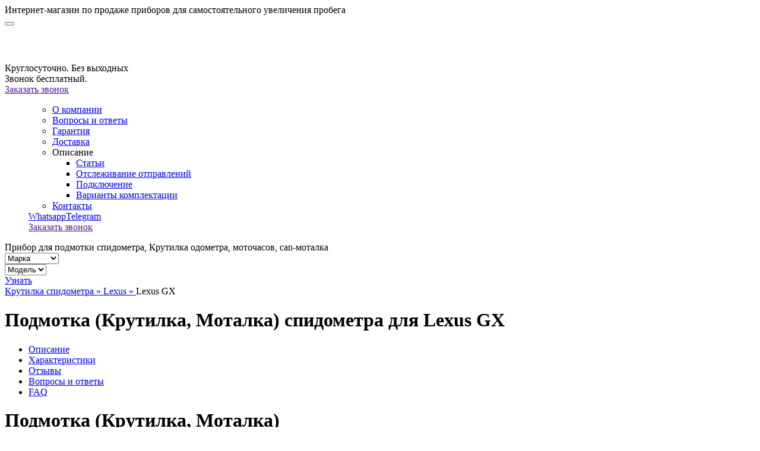

--- FILE ---
content_type: text/html; charset=utf-8
request_url: https://motalka.ru/lexus/gx
body_size: 12916
content:

<!DOCTYPE html>
<!--[if IE]><![endif]-->
<!--[if IE 8 ]><html dir="ltr" lang="ru" class="ie8"><![endif]-->
<!--[if IE 9 ]><html dir="ltr" lang="ru" class="ie9"><![endif]-->
<!--[if (gt IE 9)|!(IE)]><!-->
<html dir="ltr" lang="ru">
<!--<![endif]-->
<head>
<meta charset="UTF-8" />
<meta name="viewport" content="width=device-width, initial-scale=1">
<meta http-equiv="X-UA-Compatible" content="IE=edge">
<title>Подмотка крутилка спидометра Лексус Джи Икс - Motalka.ru</title>
<base href="https://motalka.ru/" />
<meta name="description" content="Крутилка спидометра (моталка, подмотка) Lexus GX. Безлимитный простой прибор для увеличения пробега от 3490 руб. Гарантия 5 лет, отзывы, бесплатная доставка!" />
<script src="catalog/view/javascript/jquery/jquery-2.1.1.min.js" type="text/javascript"></script>
<script src="catalog/view/javascript/bootstrap/js/bootstrap.min.js" type="text/javascript"></script>
<link href="catalog/view/javascript/progroman/progroman.citymanager.css?v=8.0-0" type="text/css" rel="stylesheet" media="screen" />
<link href="catalog/view/javascript/jquery/magnific/magnific-popup.css" type="text/css" rel="stylesheet" media="screen" />
<link href="catalog/view/javascript/jquery/datetimepicker/bootstrap-datetimepicker.min.css" type="text/css" rel="stylesheet" media="screen" />
<link href="catalog/view/theme/default/stylesheet/css/main.css" type="text/css" rel="stylesheet" media="screen" />
<link href="catalog/view/theme/default/stylesheet/main.css?t=1_1" rel="stylesheet">
<link rel="stylesheet" type="text/css" href="catalog/view/theme/default/stylesheet/bootstrap.min.css?t=1">
<link rel="stylesheet" type="text/css" href="catalog/view/theme/default/stylesheet/bootstrap-theme.min.css?t=1">
<link href="catalog/view/javascript/font-awesome/css/font-awesome.min.css" rel="stylesheet" type="text/css" />
<script src="catalog/view/javascript/progroman/jquery.progroman.autocomplete.js?v=8.0-0" type="text/javascript"></script>
<script src="catalog/view/javascript/progroman/jquery.progroman.citymanager.js?v=8.0-0" type="text/javascript"></script>
<script src="catalog/view/javascript/jquery/magnific/jquery.magnific-popup.min.js" type="text/javascript"></script>
<script src="catalog/view/javascript/jquery/datetimepicker/moment/moment.min.js" type="text/javascript"></script>
<script src="catalog/view/javascript/jquery/datetimepicker/moment/moment-with-locales.min.js" type="text/javascript"></script>
<script src="catalog/view/javascript/jquery/datetimepicker/bootstrap-datetimepicker.min.js" type="text/javascript"></script>
<script src="catalog/view/javascript/common.js" type="text/javascript"></script>
<link href="https://motalka.ru/lexus/gx" rel="canonical" />
<link href="https://motalka.ru/image/catalog/favicon.png" rel="icon" />

<link rel="icon" href="https://motalka.ru/favicon.ico" type="image/x-icon">

<!-- Yandex.Metrika counter -->
<script type="text/javascript" >
   (function(m,e,t,r,i,k,a){m[i]=m[i]||function(){(m[i].a=m[i].a||[]).push(arguments)};
   m[i].l=1*new Date();k=e.createElement(t),a=e.getElementsByTagName(t)[0],k.async=1,k.src=r,a.parentNode.insertBefore(k,a)})
   (window, document, "script", "https://mc.yandex.ru/metrika/tag.js", "ym");

   ym(25303262, "init", {
        clickmap:true,
        trackLinks:true,
        accurateTrackBounce:true,
        webvisor:true
   });
</script>
<noscript><div><img src="https://mc.yandex.ru/watch/25303262" style="position:absolute; left:-9999px;" alt="" /></div></noscript>
<!-- /Yandex.Metrika counter -->


<!-- Global site tag (gtag.js) - Google Analytic -->
<script async src="https://www.googletagmanager.com/gtag/js?id=UA-80232447-1"></script>
<script>
  window.dataLayer = window.dataLayer || [];
  function gtag(){dataLayer.push(arguments);}
  gtag('js', new Date());

  gtag('config', 'UA-80232447-1');
</script>

<script src="//code.jivo.ru/widget/xmyfyIE138" async></script>

</head>

<body itemscope="" itemtype=https://schema.org/WebPage>

<div class="header">
    <div class="container">
        <div class="header_content">
            <div class="header_item header_slogan">
                <div class="header_slogan_text">Интернет-магазин по продаже приборов для самостоятельного увеличения пробега </div> <div class="prmn-cmngr"></div>
            </div>

            <div class="visible-xs header_menu">
                <button type="button" class="navbar-toggle collapsed" data-toggle="collapse" data-target="#main-navigation-menu" aria-expanded="false">
                    <span class="icon-bar"></span>
                    <span class="icon-bar"></span>
                    <span class="icon-bar"></span>
                </button>
            </div>
           
		                 <div class="header_item header_logo" itemscope itemtype="https://schema.org/ImageObject">
		   <a href="/"><img itemprop="contentUrl" src="/image/data/logo.png"  title="Подмотка Крутилка спидометра Моталка Намотка спидометра Корректор" alt="Подмотка Крутилка спидометра Моталка Намотка спидометра Корректор"></a>
		   </div>
            			
		  
                            
            <div class="header_item header_phone">
                
				
			  Круглосуточно. Без выходных              <a title=""><span class="prmn-cmngr-message" data-key="localphone" data-default="8 (985) 484-0116"></span></a>
				
            </div>
            <div class="header_item header_phone">
               Звонок бесплатный. <a  title=""><span class="prmn-cmngr-message" data-key="localphone2" data-default="8 (499) 638-2937"></span> </a>
            </div>
            <div class="header_item header_call callback">
                <a href="" class="btn_custom btn-block" title="Заказать звонок">Заказать звонок</a>
            </div>
        </div>
    </div>
</div>

<div itemscope itemtype="https://schema.org/SiteNavigationElement">
<ul class="no-margin">
<div class="menu js-menu-sticky">
    <div class="container">
        <div class="row">
            <div class="collapse navbar-collapse" id="main-navigation-menu">
                <ul class="menu_node">
                                            <li >
                                                      <a  title="О компании" href="/about-us" itemprop="discussionUrl">О компании</a></li>
                                                                        <li >
                                                        <a title="Вопросы и ответы" href="/faq" itemprop="discussionUrl">Вопросы и ответы</a></li>
                                                                        <li >
                                                        <a title="Гарантия" href="/rasshirennaya-garantiya" itemprop="discussionUrl">Гарантия</a></li>
                                                                        <li >
                                                        <a title="Доставка " href="/delivery" itemprop="discussionUrl">Доставка </a></li>
                                                                    <li >
                                                    <a title="Описание">Описание</a>
                                                    <ul class="sub-menu">
                                                            <li><a href="/articles/" title="Статьи" itemprop="discussionUrl">Статьи</a></li>
                                                            <li><a href="/tracking/" title="Отслеживание отправлений" itemprop="discussionUrl">Отслеживание отправлений</a></li>
                                                            <li><a href="/connection" title="Подключение" itemprop="discussionUrl">Подключение</a></li>
                                                            <li><a href="/contacts" title="Варианты комплектации" itemprop="discussionUrl">Варианты комплектации</a></li>
                                                    </ul>
                                            </li>
                    <li >
                                                    <a href="/contacts" title="Контакты" itemprop="discussionUrl">Контакты</a>
                                            </li>
                </ul>
            </div>
            <div class="clearfix visible-xs mobile_info">
                <div class="menu_phone">
                    <a><span class="prmn-cmngr-message" data-key="localphone" data-default="8 (800) 500-0738"></span></a>
                    <div><a href="https://wa.me/c/79854840116" class="wa-icon" target="_blank"><span>Whatsapp</span></a><a href="https://t.me/motalka_bot" class="telegram-icon" target="_blank"><span>Telegram</span></a> </div>
                </div>
                <div class="menu_call callback">
                    <a href="" title="Заказать звонок"  class="btn_custom btn-block">Заказать звонок</a>
                </div>
            </div>
        </div>
    </div>
</div>
</ul>
</div>

 
<div class="main_banner empty_header">
            <div class="container">
                <div class="row">
                    <span class="title_h1">Прибор для подмотки спидометра,</span>
                    <span class="title_h4">Крутилка одометра, моточасов, can-моталка</span>
                </div>
            </div>
</div>

<div class="model_search empty">
            <div class="container">
                <div class="model_search_filter">
                    <div class="model_search_head">
                        <form action="search" class="model_search_form">
                            <div class="model_search_item model_search_w_28">
                                <label>
                                    <select class="form-control empty" id="brends-select-1" name="category_id">
                                        <option value="" disabled="" selected="">Марка</option>
                                         
             
            <option value="18" data-url="https://motalka.ru/audi">Audi</option>
             
             
             
            <option value="60" data-url="https://motalka.ru/bmw">BMW</option>
             
             
             
            <option value="76" data-url="https://motalka.ru/cadillac">Cadillac</option>
             
             
             
            <option value="118" data-url="https://motalka.ru/changan">Changan</option>
             
             
             
            <option value="114" data-url="https://motalka.ru/chery">Chery</option>
             
             
             
            <option value="77" data-url="https://motalka.ru/chevrolet">Chevrolet</option>
             
             
             
            <option value="91" data-url="https://motalka.ru/citroen">Citroen</option>
             
             
             
            <option value="92" data-url="https://motalka.ru/daewoo">Daewoo</option>
             
             
             
            <option value="101" data-url="https://motalka.ru/datsun">Datsun</option>
             
             
             
            <option value="121" data-url="https://motalka.ru/exeed">Exeed</option>
             
             
             
            <option value="122" data-url="https://motalka.ru/faw">FAW</option>
             
             
             
            <option value="25" data-url="https://motalka.ru/fiat">Fiat</option>
             
             
             
            <option value="20" data-url="https://motalka.ru/ford">Ford</option>
             
             
             
            <option value="109" data-url="https://motalka.ru/foton">Foton</option>
             
             
             
            <option value="110" data-url="https://motalka.ru/geely">Geely</option>
             
             
             
            <option value="102" data-url="https://motalka.ru/new-genesis">Genesis</option>
             
             
             
            <option value="96" data-url="https://motalka.ru/great-wall">Great Wall</option>
             
             
             
            <option value="119" data-url="https://motalka.ru/haval">Haval</option>
             
             
             
            <option value="75" data-url="https://motalka.ru/honda">Honda</option>
             
             
             
            <option value="78" data-url="https://motalka.ru/hyundai">Hyundai</option>
             
             
             
            <option value="93" data-url="https://motalka.ru/infiniti">Infiniti</option>
             
             
             
            <option value="117" data-url="https://motalka.ru/jac">JAC</option>
             
             
             
            <option value="123" data-url="https://motalka.ru/jaecoo">Jaecoo</option>
             
             
             
            <option value="97" data-url="https://motalka.ru/jeep">Jeep</option>
             
             
             
            <option value="57" data-url="https://motalka.ru/kia">Kia</option>
             
             
             
            <option value="74" data-url="https://motalka.ru/land-rover">Land-Rover</option>
             
             
             
            <option value="79" data-url="https://motalka.ru/lexus">Lexus</option>
             
             
             
            <option value="105" data-url="https://motalka.ru/lifan">Lifan</option>
             
             
             
            <option value="17" data-url="https://motalka.ru/mazda">Mazda</option>
             
             
             
            <option value="62" data-url="https://motalka.ru/mercedes">Mercedes </option>
             
             
             
            <option value="73" data-url="https://motalka.ru/mitsubishi">Mitsubishi</option>
             
             
             
            <option value="24" data-url="https://motalka.ru/nissan">Nissan</option>
             
             
             
            <option value="125" data-url="https://motalka.ru/omoda">Omoda</option>
             
             
             
            <option value="65" data-url="https://motalka.ru/opel">Opel</option>
             
             
             
            <option value="80" data-url="https://motalka.ru/peugeot">Peugeot</option>
             
             
             
            <option value="69" data-url="https://motalka.ru/porsche">Porsche</option>
             
             
             
            <option value="72" data-url="https://motalka.ru/renault">Renault</option>
             
             
             
            <option value="111" data-url="https://motalka.ru/seat">Seat</option>
             
             
             
            <option value="81" data-url="https://motalka.ru/skoda">Skoda</option>
             
             
             
            <option value="33" data-url="https://motalka.ru/ssangyong">SsangYong</option>
             
             
             
            <option value="107" data-url="https://motalka.ru/subaru">Subaru</option>
             
             
             
            <option value="59" data-url="https://motalka.ru/suzuki">Suzuki</option>
             
             
             
            <option value="124" data-url="https://motalka.ru/tank">Tank</option>
             
             
             
            <option value="66" data-url="https://motalka.ru/toyota">Toyota</option>
             
             
             
            <option value="71" data-url="https://motalka.ru/volkswagen">Volkswagen</option>
             
             
             
            <option value="82" data-url="https://motalka.ru/volvo">Volvo</option>
             
             
             
            <option value="126" data-url="https://motalka.ru/moskvich">Москвич</option>
             
             
             
            <option value="120" data-url="https://motalka.ru/solers">Solers</option>
             
             
             
            <option value="61" data-url="https://motalka.ru/vaz">ВАЗ (Lada) </option>
             
             
             
            <option value="87" data-url="https://motalka.ru/gaz">Газ</option>
             
             
             
            <option value="100" data-url="https://motalka.ru/zil">Зил</option>
             
             
             
            <option value="113" data-url="https://motalka.ru/paz1">Паз</option>
             
             
             
            <option value="95" data-url="https://motalka.ru/uaz">УАЗ</option>
             
             
             
            <option value="104" data-url="https://motalka.ru/hino">Hino</option>
             
             
             
            <option value="103" data-url="https://motalka.ru/isuzu">Isuzu</option>
             
             
             
            <option value="94" data-url="https://motalka.ru/iveco">Iveco</option>
             
             
             
            <option value="83" data-url="https://motalka.ru/scania">Scania</option>
             
             
             
            <option value="116" data-url="https://motalka.ru/yotong">Yotong</option>
             
             
             
            <option value="85" data-url="https://motalka.ru/kamaz">Камаз</option>
             
             
             
            <option value="86" data-url="https://motalka.ru/maz">Маз</option>
             
             
             
            <option value="112" data-url="https://motalka.ru/ural">Урал</option>
             
              
                                     </select>
                                </label>
                            </div>
                            <div class="model_search_item model_search_w_28">
                                <label>
                                    <select class="form-control empty" id="cars-select-1" name="product_id">
                                        <option value="" disabled="" selected="">Модель</option>
                                    </select>
                                </label>
                            </div>
                            <div class="model_search_item model_search_w_16">
                                <a title="Узнать" href="search" id="search-block-submit-1" class="btn_custom btn-block">Узнать</a>
                            </div>
                        </form>
                    </div>
                </div>
            </div>
        </div>
<div id="notification"></div>
<script>
    $(document).ready(function () {
        $('select[name=\'category_id\']').bind('change', function() {
            $.ajax({
                url: 'index.php?route=product/product/getProductsByCategory&category_id=' + this.value,
                dataType: 'json',
                complete: function() {
                    $('.wait').remove();
                },
                success: function(json) {
                    if(!json['error']) {
                        html = '<option value="">Модель</option>';

                        if (json['products']) {
                            $(json.products).each(function(index){
                                console.log(this.name);
                                html += '<option value="' + this.p_url + '"';
                                if (this.product_id == '') {
                                    html += ' selected="selected"';
                                }
                                html += '>' + this.name + '</option>';
                            });
                        } else {
                            html += '<option value="0" selected="selected">Нету моделей даной марки</option>';
                        }

                        $('select[name=\'product_id\']').html(html);
                    }
                },
                error: function(xhr, ajaxOptions, thrownError) {
                    alert(thrownError + "\r\n" + xhr.statusText + "\r\n" + xhr.responseText);
                }
            });
        });
        $('select[name=\'category_id\']').trigger('change');
        $('#search-block-submit').bind('click', function(){
            if($('#brends-select').val()) {
                if($('#cars-select').val().length != 0) {
                    var product_url = $('#cars-select').val();
                    location.href = product_url;

                } else {
                    var category_url = $('#brends-select option:selected').attr('data-url');
                    location.href = category_url;
                }
            }
            return false;
        });
        $('#search-block-submit-tah').bind('click', function(){
            if($('#select-tah').val()) {
                var product_url = $('#select-tah').val();
                location.href = product_url;
            }
            return false;
        });
        $('#search-block-submit-tah-1').bind('click', function(){
            if($('#select-tah-1').val()) {
                var product_url = $('#select-tah-1').val();
                location.href = product_url;
            }
            return false;
        });
        $('#search-block-submit-1').bind('click', function(){
            if($('#brends-select-1').val()) {
                if($('#cars-select-1').val().length != 0) {
                    var product_url = $('#cars-select-1').val();
                    location.href = product_url;
                } else {
                    var category_url = $('#brends-select-1 option:selected').attr('data-url');
                    location.href = category_url;
                }
            }
            return false;
        });
        $("#scroll-to").on("click","a", function (event) {
            event.preventDefault();
            var id  = $(this).attr('href'),
            top = $(id).offset().top;
            $('body,html').animate({scrollTop: top}, 3500);
        });

    });
</script>


<script>
    $(document).ready(function () {
        $('select[name=\'category_id\']').bind('change', function() {
            $.ajax({
                url: 'index.php?route=product/product/getProductsByCategory&category_id=' + this.value,
                dataType: 'json',
                complete: function() {
                    $('.wait').remove();
                },
                success: function(json) {
                    if(!json['error']) {
                        html = '<option value="">Модель</option>';

                        if (json['products']) {
                            $(json.products).each(function(index){
                                console.log(this.name);
                                html += '<option value="' + this.p_url + '"';
                                if (this.product_id == '') {
                                    html += ' selected="selected"';
                                }
                                html += '>' + this.name + '</option>';
                            });
                        } else {
                            html += '<option value="0" selected="selected">Нету моделей даной марки</option>';
                        }

                        $('select[name=\'product_id\']').html(html);
                    }
                },
                error: function(xhr, ajaxOptions, thrownError) {
                    alert(thrownError + "\r\n" + xhr.statusText + "\r\n" + xhr.responseText);
                }
            });
        });
        $('select[name=\'category_id\']').trigger('change');
        $('#search-block-submit').bind('click', function(){
            if($('#brends-select').val()) {
                if($('#cars-select').val().length != 0) {
                    var product_url = $('#cars-select').val();
                    location.href = product_url;

                } else {
                    var category_url = $('#brends-select option:selected').attr('data-url');
                    location.href = category_url;
                }
            }
            return false;
        });
        $('#search-block-submit-tah').bind('click', function(){
            if($('#select-tah').val()) {
                var product_url = $('#select-tah').val();
                location.href = product_url;
            }
            return false;
        });
        $('#search-block-submit-tah-1').bind('click', function(){
            if($('#select-tah-1').val()) {
                var product_url = $('#select-tah-1').val();
                location.href = product_url;
            }
            return false;
        });
        $('#search-block-submit-1').bind('click', function(){
            if($('#brends-select-1').val()) {
                if($('#cars-select-1').val().length != 0) {
                    var product_url = $('#cars-select-1').val();
                    location.href = product_url;
                } else {
                    var category_url = $('#brends-select-1 option:selected').attr('data-url');
                    location.href = category_url;
                }
            }
            return false;
        });


    });
</script> 
<div class="container container_space"> 
<div id="content">

<div class="breadcrumb">
<span itemscope="" itemtype="http://data-vocabulary.org/Breadcrumb">
<a href="https://motalka.ru/" itemprop="url" title="Крутилка спидометра">
<span itemprop="title">Крутилка спидометра » </span>
</a>
<a href="https://motalka.ru/lexus" itemprop="url" title="Lexus">
<span itemprop="title">Lexus » </span>
</a>
 <span itemprop="child" itemscope="" itemtype="http://data-vocabulary.org/Breadcrumb">
<span itemprop="title">Lexus GX</span>
</span>
</span>
</div>

<!-- NEW -->
<div itemscope itemtype="http://schema.org/Product">

<div class="product-info">

<div class="adaptive_h1"><h1 itemprop="name">Подмотка (Крутилка, Моталка) спидометра для Lexus GX</h1></div>

	
<div class="nav-product-adaptive clearfix">
        <ul> 
          <li><a href="#demo" class="scrollto" title="Описание">Описание</a></li>
          <li><a href="#attribute" class="scrollto" title="Характеристики">Характеристики</a></li>
          <li><a href="#review_box" class="scrollto" title="Отзывы">Отзывы</a></li>
          <li class="hide_adaptive_320_button"><a href="#faq_box" class="scrollto" title="Вопросы и ответы">Вопросы и ответы</a></li>
          <li class="show_adaptive_320_button"><a href="#faq_box" class="scrollto" title="FAQ">FAQ</a></li>
        </ul>
</div>

		  
<div class="left" style="width:465px;">
      <h1 style="line-height:34px;">Подмотка (Крутилка, Моталка) спидометра для Lexus GX</h1>
      <div class="nav-product clearfix">
        <ul>
          <li><a href="#description" class="scrollto" title="Описание">Описание</a></li>
          <li><a href="#attribute" class="scrollto" title="Характеристики">Характеристики</a></li>
          <li><a href="#review_box" class="scrollto" title="Отзывы">Отзывы</a></li>
          <li><a href="#faq_box" class="scrollto" title="Вопросы и ответы">Вопросы и ответы</a></li>
        </ul>
      </div>
     
	 		<div class="thumbnails">

	 <a href="https://motalka.ru/image/cache/data/4-4-800x600.jpg" title="Подмотка (Крутилка, Моталка) спидометра для Lexus GX" data-fancybox-group="thumb" class="fancybox" >
	 <img src="https://motalka.ru/image/cache/data/4-4-385x385.jpg" title="Подмотка (Крутилка, Моталка) спидометра для Lexus GX" alt="Подмотка (Крутилка, Моталка) спидометра для Lexus GX" />
	 </a>
    </div> 
	
	 	 <div class="image-additional">
	 
	 	
	
	  
		
		<a href="https://motalka.ru/image/cache/data/5-5-800x600.jpg" title="Подмотка (Крутилка, Моталка) спидометра для Lexus GX" class="fancybox" data-fancybox-group="thumb">
	 <img src="https://motalka.ru/image/cache/data/5-5-74x74.jpg" title="Подмотка (Крутилка, Моталка) спидометра для Lexus GX"  alt="Подмотка (Крутилка, Моталка) спидометра для Lexus GX" />
	 </a>
	
	 
	
	 
	 	
	
	  
		
		<a href="https://motalka.ru/image/cache/data/6-6-800x600.jpg" title="Подмотка (Крутилка, Моталка) спидометра для Lexus GX" class="fancybox" data-fancybox-group="thumb">
	 <img src="https://motalka.ru/image/cache/data/6-6-74x74.jpg" title="Подмотка (Крутилка, Моталка) спидометра для Lexus GX"  alt="Подмотка (Крутилка, Моталка) спидометра для Lexus GX" />
	 </a>
	
	 
	
	 
	 	
	
	  
		
		<a href="https://motalka.ru/image/cache/data/krutilka-motalka-7-800x600.jpg" title="Подмотка (Крутилка, Моталка) спидометра для Lexus GX" class="fancybox" data-fancybox-group="thumb">
	 <img src="https://motalka.ru/image/cache/data/krutilka-motalka-7-74x74.jpg" title="Подмотка (Крутилка, Моталка) спидометра для Lexus GX"  alt="Подмотка (Крутилка, Моталка) спидометра для Lexus GX" />
	 </a>
	
	 
	
	 
	 	
	
	  
		
		<a href="https://motalka.ru/image/cache/data/krutilka-motalka-2-800x600.jpg" title="Подмотка (Крутилка, Моталка) спидометра для Lexus GX" class="fancybox" data-fancybox-group="thumb">
	 <img src="https://motalka.ru/image/cache/data/krutilka-motalka-2-74x74.jpg" title="Подмотка (Крутилка, Моталка) спидометра для Lexus GX"  alt="Подмотка (Крутилка, Моталка) спидометра для Lexus GX" />
	 </a>
	
	 
	
	 
	      

	 </div>
	 	 
</div>


				
<div class="attributes left">
      <!-- PRICE -->
            <div itemprop="offers" itemscope itemtype="http://schema.org/Offer">
      <div class="price">
        <span class="fs24"></span>
        <span class="pr">
        		<span itemprop="price">3490</span>
		          </span>
        <span itemprop="priceCurrency" style="display: none">RUB</span>
        <span class="rub">р</span>
        <br />
                              </div>
      </div>
            <!-- END price -->

      <!-- BUTTON CART -->
      <div class="cart">
        <div>

              <input type="hidden" name="product_id" value="260" />
          &nbsp;
          <div type="button" id="button-cart" class="button-buy">Купить</div>
        </div>
              </div>
      <!-- END button cart -->

      <!-- ADVANTAGES -->
      <div class="advantages">
        <h3>Преимущества прибора</h3>
        <ul>
        
            <li>При увеличении пробега, данные записываются во всех блоках</li>
           
            <li>Подключение к диагностическому разъему в салоне автомобиля</li>
           
            <li>Не требует дополнительных настроек, подключаете прибор и скорость увеличивается</li>
           
            <li>Безлимитный прибор - можно наматывать любое количество километров</li>
           
            <li>Не влияет на гарантию автомобиля</li>
                 </ul>
      </div>
     <!-- END advantages -->
	 
</div>

<div class="banner-left left">
      <div class="delivery">
        <h3>Доставка</h3>

          <p><span style="color: rgb(63, 64, 68); font-family: Arial, Helvetica, sans-serif; font-size: 13px;">Стоимость:&nbsp;</span><span style="box-sizing: border-box; margin: 0px; padding: 0px; border: 0px; outline: 0px; font-size: 13px; vertical-align: baseline; background-image: initial; background-position: initial; background-size: initial; background-repeat: initial; background-attachment: initial; background-origin: initial; background-clip: initial; color: rgb(63, 64, 68); font-family: Arial, Helvetica, sans-serif; font-weight: bold;">Бесплатно</span><br style="box-sizing: border-box; color: rgb(63, 64, 68); font-family: Arial, Helvetica, sans-serif; font-size: 13px;" />
<span style="color: rgb(63, 64, 68); font-family: Arial, Helvetica, sans-serif; font-size: 13px;">Дата оправления:&nbsp;</span><span style="box-sizing: border-box; margin: 0px; padding: 0px; border: 0px; outline: 0px; font-size: 13px; vertical-align: baseline; background-image: initial; background-position: initial; background-size: initial; background-repeat: initial; background-attachment: initial; background-origin: initial; background-clip: initial; font-family: Arial, Helvetica, sans-serif; color: rgb(7, 105, 222);">Сегодня</span><br style="box-sizing: border-box; color: rgb(63, 64, 68); font-family: Arial, Helvetica, sans-serif; font-size: 13px;" />
<span style="color: rgb(63, 64, 68); font-family: Arial, Helvetica, sans-serif; font-size: 13px;">Почта России или Деловые линии</span></p>

                <a href="/delivery" title="Условия доставки!">Условия доставки!</a>
      </div>
      <div class="payment">
        <h3>Оплата</h3>
        <p>Оплата на вашем почтовом отделении. Наличными или банковской картой</p>
              </div>
      <div class="warranty">
        <h3>Гарантия</h3>
        <p>
          Возможна расширенная гарантия
        </p>
        <a href="/rasshirennaya-garantiya" title="Подробнее">Подробнее</a>
      </div>
	  
	  
	  
	  
      <div id="buy_one_click_block_adaptive" class="buy_one_click_adaptive">
        <h3>Быстрый заказ</h3>
        <div class="message"></div>

        <div style="text-align:center;">
          <input type="text" name="boc_tel_adaptive" id="boc_tel_adaptive" placeholder="Ваш телефон">
          <input type="text" name="boc_name_oc_adaptive" id="boc_name_oc_adaptive" placeholder="Ваше имя">

                    <input type="hidden" name="product_name_adaptive" id="product_name_adaptive" value="Audi A2">
          <input type="hidden" name="product_img_adaptive" id="product_img_adaptive" value="https://motalka.ru/image/cache/data/4-4-385x385.jpg">
          <input type="hidden" name="product_model_adaptive" id="product_model_adaptive" value="Подмотка (Крутилка, Моталка) спидометра для Audi A2">

                      <input type="hidden" name="product_price_one_adaptive" id="product_price_one_adaptive" value="3490">
                    
          
          <a id="buy_one_click_send_btn_adaptive" class="button-order" title="Заказать">Заказать</a>
        </div>

      </div>
	  

</div>

</div>

    
<div class="knowledge">
      <div class="container">
        <p><a id="tabs__faq-5"></a></p>
        <h2>Ваши преимущества при работе с нами</h2>
        <div class="row">
          <div class="col-md-6">
            <div class="bonus_item bonus_before">
              <div class="bonus_title">Преимущества до покупки</div>
              <ul class="bonus_list">
                <li>Бесплатная доставка</li>
                <li>Четкая консультация</li>
                <li>Не надо ждать, приборы всегда в наличии</li>
                <li>Проверка прибора до оплаты заказа</li>
              </ul>
            </div>
          </div>
          <div class="col-md-6">
            <div class="bonus_item bonus_after">
              <div class="bonus_title">Преимущества после покупки</div>
              <ul class="bonus_list">
                <li>Гарантия на приборы 5 лет</li>
                <li>Возможность перепрошивки на новый авто не покупая прибор</li>
                <li>Техническая поддержка клиента</li>
                <li>Приятный подарок для автолюбителя</li>
              </ul>
            </div>
          </div>
        </div>
      </div>
 </div>

<div class="knowledge">
      <div class="container">
        <h2>Прибор перед продажей проходит 4 уровня контроля качества:</h2>
        <div class="knowledge_list">
          <div class="row">
            <div class="col-lg-3">
              <div itemscope="" itemtype="http://schema.org/ImageObject" class="knowledge_item"><img
                        itemprop="image" src="/catalog/view/theme/default/image/like.jpg"
                        class="knowledge_icon"/>
                <div class="knowledge_caption">
                  <div class="knowledge_description">
                    <p>Входной контроль комплектующих на производстве</p>
                  </div>
                </div>
              </div>
            </div>
            <div class="col-lg-3">
              <div itemscope="" itemtype="http://schema.org/ImageObject" class="knowledge_item"><img
                        itemprop="image" src="/catalog/view/theme/default/image/like.jpg"
                        class="knowledge_icon"/>
                <div class="knowledge_caption">
                  <div class="knowledge_description">
                    <p>Тестирование собранного прибора на производстве</p>
                  </div>
                </div>
              </div>
            </div>
            <div class="col-lg-3">
              <div itemscope="" itemtype="http://schema.org/ImageObject" class="knowledge_item"><img
                        itemprop="image" src="/catalog/view/theme/default/image/like.jpg"
                        class="knowledge_icon"/>
                <div class="knowledge_caption">
                  <div class="knowledge_description">
                    <p>Проверка прибора на машине у клиента перед оплатой</p>
                  </div>
                </div>
              </div>
            </div>
            <div class="col-lg-3">
              <div itemscope="" itemtype="http://schema.org/ImageObject" class="knowledge_item"><img
                        itemprop="image" src="/catalog/view/theme/default/image/like.jpg"
                        class="knowledge_icon"/>
                <div class="knowledge_caption">
                  <div class="knowledge_description">
                    <p>Автоматический контроль-проверка спаянных микросхем</p>
                  </div>
                </div>
              </div>
            </div>
          </div>
        </div>
      </div>
</div>

<div class="knowledge">
      <div class="container">
        <h2>
          Прибор полностью окупает себя в среднем в течение
          2-3 недель использования:
        </h2>
        <div class="knowledge_list">
          <div class="row">
            <div class="col-lg-6">
              <div itemscope="" itemtype="http://schema.org/ImageObject" class="knowledge_item"><img
                        itemprop="image" src="/catalog/view/theme/default/image/65.png" class="knowledge_icon"/>
                <div class="knowledge_caption">
                  <div class="knowledge_description">
                    <p style="								font-weight: 600;								font-size: 14px;								color: black;								padding-left: 53px;								padding-top: 18px;								">
                      <span class="work_menu_title">65%</span> пользователей окупают прибор в течение
                      1-2 недель использования
                    </p>
                  </div>
                </div>
              </div>
            </div>
            <div class="col-lg-6">
              <div itemscope="" itemtype="http://schema.org/ImageObject" class="knowledge_item"><img
                        itemprop="image" src="/catalog/view/theme/default/image/95.png" class="knowledge_icon"/>
                <div class="knowledge_caption">
                  <div class="knowledge_description">
                    <p style="								font-weight: 600;								font-size: 14px;								color: black;								padding-left: 53px;								padding-top: 18px;								">
                      <span class="work_menu_title">95%</span> пользователей окупают прибор в течение
                      3-4 недель использования
                    </p>
                  </div>
                </div>
              </div>
            </div>
          </div>
        </div>
      </div>
</div>

<div id="kak-sdelat-zakaz" class="order">
      <div class="container">
        <p><a id="tabs__faq-6"></a></p>
        <h2>Как сделать заказ прибора?</h2>
        <div class="order_list owl-carousel">
          <div class="item order_item">
            <div itemscope="" itemtype="http://schema.org/ImageObject" class="order_icon"><img itemprop="image"
                                                                                               src="https://motalka.ru/catalog/view/theme/default/image/icon-order_1.png"/>
            </div>
            <div class="order_text callback">
              <p>Оставьте заявку или закажите обратный звонок</p>
            </div>
          </div>
          <div class="item order_item">
            <div itemscope="" itemtype="http://schema.org/ImageObject" class="order_icon"><img itemprop="image"
                                                                                               src="https://motalka.ru/catalog/view/theme/default/image/icon-order_2.png"/>
            </div>
            <div class="order_text">
              <p>Подберем Вам прибор и ответим на все Ваши вопросы</p>
            </div>
          </div>
          <div class="item order_item">
            <div itemscope="" itemtype="http://schema.org/ImageObject" class="order_icon"><img itemprop="image"
                                                                                               src="https://motalka.ru/catalog/view/theme/default/image/icon-order_3.png"/>
            </div>
            <div class="order_text">
              <p>Договариваемся об удобном для Вас времени и месте доставки</p>
            </div>
          </div>
          <div class="item order_item">
            <div itemscope="" itemtype="http://schema.org/ImageObject" class="order_icon"><img itemprop="image"
                                                                                               src="https://motalka.ru/catalog/view/theme/default/image/icon-order_4.png"/>
            </div>
            <div class="order_text">
              <p>Вместе проверяем работу прибора на вашем автомобиле</p>
            </div>
          </div>
          <div class="item order_item">
            <div itemscope="" itemtype="http://schema.org/ImageObject" class="order_icon"><img itemprop="image"
                                                                                               src="https://motalka.ru/catalog/view/theme/default/image/icon-order_5.png"/>
            </div>
            <div class="order_text">
              <p>Только после проверки вы оплачиваете заказ</p>
            </div>
          </div>
        </div>
        <a onclick="get_modal_callbacking();" title="Заказать звонок" class="btn_custom visible-sm visible-xs">Заказать
          звонок</a>
        <div class="callback">
          <p><a onclick="get_modal_callbacking();"  title="Заказать звонок" class="order_button btn_custom hidden-sm hidden-xs">Заказать
              звонок</a></p>
        </div>
      </div>
</div>

    
<div class="product-description">
    <div class="pd-row clearfix">
      <div itemprop="description" id="description" class="description">
       <h3>Описание</h3>

<p><strong>Крутилка (моталка, подмотка) для Lexus GX</strong> - это специальное устройство, которое позволяет самостоятельно увеличить пробег автомобиля.</p>

<p>Является полностью съемным. Не требует установки, никаких настроек не нужно. Необходимо только подключить устройство и сразу же начинается намотка пробега.</p>

<p>Предлагаемое нами устройство самое современное для накрутки пробега автомобиля. Купленный у нас прибор не вызывает никаких сбоев в электронной системе автомобиля Lexus GX.</p>

<p>Мы предлагаем купить только проверенную моталку пробега, которая будет исправно работать очень и очень долго. Тем более, что на все устройства, купленные в нашем магазине, предоставляется 5 лет бесплатной гарантии.</p>

<p>Корректор спидометра может быть использован на нескольких автомобилях, что является несомненным плюсом.</p>

<p>Удобная в использовании и порой незаменимая вещь.</p>


              </div>
      <div id="attribute" class="attribute">
  
          <h3>Характеристики</h3>
          <p><strong>Скорость накрутки</strong>: до 2000 км/ч</p>

<p><strong>Подключение:</strong>&nbsp;Самостоятельное подключение через диагностический разъем</p>

<p><strong>Материал:</strong>&nbsp;Качественный ударопрочный пластик</p>

<p><strong>Размеры:</strong>&nbsp;Длина 64 мм., Ширина 42мм., Высота 22 мм.</p>

<p><strong>Питание:</strong>&nbsp;12в из диагностического разъема, дополнительного подключения не требует</p>

<p>&nbsp;</p>
 
        </div>
    </div>
    <div class="pd-row clearfix">
      <div id="review_box" class="review">
        <h3>Отзывы</h3>
        <div id="review"></div>
      </div>
	  
	  

<div id="buy_one_click_block" class="buy_one_click">
        <h3>Быстрый заказ</h3>
        <div class="message"></div>

        <div style="text-align:center;">
        
		<form role="form" data-toggle="validator" enctype="multipart/form-data" id="form-formcreator42">

		  																 						 							 																			
										

              <input type="text" name="form_input[1][Телефон]" id="formInput42-1" class="load" placeholder="Телефон" >
         
		  
			<div class="help-block with-errors"></div>
			<input type="hidden" class="form-control" name="form_input[1][required]" value="input">
        
		  
																 										 							 																			
										

              <input type="text" name="form_input[2][Ваше имя]" id="formInput42-2" class="load" placeholder="Ваше имя" >
         
		  
			<div class="help-block with-errors"></div>
			<input type="hidden" class="form-control" name="form_input[2][required]" value="input">
        
		  
																 										
                    
           <input type="hidden" name="link_page" value="http://motalka.ru/lexus/gx" />
		  <input type="hidden" name="module_name" value="Быстрый заказ" />
		  <input type="hidden" name="module_id" value="42" />
		  <input type="hidden" name="form_success" value="Спасибо за заказ! Мы свяжемся с вами в ближайшее время." />
		 
		 <button type="submit" class="button-order">Заказать</button>
		
		</form>

        </div>

</div>

<script type="text/javascript">
			$('#form-formcreator42').on('submit', function(e) {
				e.preventDefault(); 
				var that = $(e.target);      
				$.ajax({                 
					url: 'index.php?route=extension/module/formcreator/send',
					type: 'post', 
					data: $(this).serialize(), 
					dataType:'json', 
					success: function(data) {
						if (data['error']) {
							$('.form-creator .text-danger').remove();
							if (data['error']) {
								var error = $('<div class="text-left alert alert-danger">'+ data['error'] +'</div>');
								that.prepend(error);
							}
							return;
						}
						$('.form-creator .alert-danger').remove();
						alertForm({form: that, msg: data['success']});
						that.find('input[type=\'text\']').val('');
						that.find('textarea').val('');
					}, 
				});
			});
			function alertForm(alert) {
				var div = $('<div class="text-left alert alert-success" style="display: none;">' + alert.msg + '</div>');        
				alert.form.prepend(div);
				div.slideDown(400).delay(3000).slideUp(400, function() {
					alert.form.closest('.modal').modal('hide');
					div.remove();    
				});
			}
</script>

 
    </div>
    <noindex>
      <div id="faq_box" class="faq-info">
        <h3>Вопросы и ответы</h3>
        <div itemscope="" itemtype="http://schema.org/Question">
<p><strong><span itemprop="name">Как подключается крутилка спидометра?</span></strong></p>

<p><span itemprop="acceptedAnswer" itemscope="" itemtype="http://schema.org/Answer">Прибор подключается к диагностическому разъему или через прикуриватель в зависимости от модели автомобиля. Если у автомобиля есть CAN шина, то подключение будет через диагностический разъем.</span></p>
</div>

<div itemscope="" itemtype="http://schema.org/Question">
<p><strong><span itemprop="name">С какой скоростью увеличивается пробег?</span></strong><br />
<span itemprop="acceptedAnswer" itemscope="" itemtype="http://schema.org/Answer">Скорость увеличения пробега зависит от модели автомобиля, но в среднем составляет около 1700 км/ч&nbsp;</span></p>
</div>

<div itemscope="" itemtype="http://schema.org/Question">
<p><strong><span itemprop="name">В чем отличие CAN моталки и Генератора скорости?</span></strong></p>

<p><span itemprop="acceptedAnswer" itemscope="" itemtype="http://schema.org/Answer">CAN Моталки подключаются к диагностическому разъему, и данные передаются по цифровой шине CAN. Генератор скорости, подключается в прикуриватель, прибор подает импульсы имитируя датчик скорости (данные передаются по проводу который идет от датчика скорости)</span></p>
</div>

<div itemscope="" itemtype="http://schema.org/Question">
<p itemprop="name"><strong>Если я проживаю не в Москве, а в другом городе, то как я могу оплатить прибор? Сколько времени займет доставка?&nbsp;</strong></p>

<p><span itemprop="acceptedAnswer" itemscope="" itemtype="http://schema.org/Answer">Я отправляю прибор по всей России, оплата происходит непосредственно на почте при получении товара.&nbsp; Срок зависит от удалённости населенного пункта обычно составляет 4-8 дней.</span></p>

<p><span itemprop="acceptedAnswer" itemscope="" itemtype="http://schema.org/Answer">После отправки вам прибора я пришлю вам CMC, с номером отправления. По которому вы всегда сможете узнать где находится ваша посылка.</span></p>
</div>

<div itemscope="" itemtype="http://schema.org/Question">
<p><strong><span itemprop="name">А на ходу можно пользоваться прибором?</span></strong><br />
<span itemprop="acceptedAnswer" itemscope="" itemtype="http://schema.org/Answer">Нет, только стоя! На включенном зажигании или заведенном двигателе. При движении, автомобиль и прибор одновременно посылают сигнал на спидометр. Эти данные отличаются и не синхронизированы между собой, что может привести к появлению ошибки.</span></p>
</div>

<div itemscope="" itemtype="http://schema.org/Question">
<p><strong><span itemprop="name">Пробег записывается во всех блоках?</span></strong></p>

<p><span itemprop="acceptedAnswer" itemscope="" itemtype="http://schema.org/Answer">Прибор полностью имитирует движение автомобиля, и прописывает данные во всех блоках автомобиля.</span></p>
</div>

<div itemscope="" itemtype="http://schema.org/Question">
<p><strong><span itemprop="name">В чем отличие лимитного прибора от безлимитного?</span></strong></p>

<p><span itemprop="acceptedAnswer" itemscope="" itemtype="http://schema.org/Answer">Лимитный может увеличить пробег на&nbsp;50 000 км, для возобновления работы прибора его нужно перепрошить. Перепрошивка стоит 1500р. Безлимитный прибор (безлимитка) не имеет ограничений и имеет дополнительную возможность перепрошивается на разные марки автомобилей.</span></p>
</div>
        
<div id="faq-question" class="faq-question">
          <h3>Остались вопросы?</h3>
          <p>Оставьте телефон и мы ответим на все ваши вопросы в течение 15 минут</p>
          <div class="message"></div>

          <div style="text-align:center;">
          <form role="form" data-toggle="validator" enctype="multipart/form-data" id="form-formcreator41">
																			 						 							 																			
										

              <input type="text" name="form_input[1][Ваш телефон]" id="formInput41-1" class="load" placeholder="Ваш телефон" >
          
			<div class="help-block with-errors"></div>
			<input type="hidden" class="form-control" name="form_input[1][required]" value="input">
        
		  
																 										
		  <input type="hidden" name="link_page" value="http://motalka.ru/lexus/gx" />
		  <input type="hidden" name="module_name" value="Остались вопросы в товаре" />
		  <input type="hidden" name="module_id" value="41" />
		  <input type="hidden" name="form_success" value="Спасибо! Мы свяжемся с Вами в ближайшее время." />
		  
			<button type="submit" class="button-order">Отправить</button>
          
		  </form>
		  </div>

</div>


<script type="text/javascript">
			$('#form-formcreator41').on('submit', function(e) {
				e.preventDefault(); 
				var that = $(e.target);      
				$.ajax({                 
					url: 'index.php?route=extension/module/formcreator/send',
					type: 'post', 
					data: $(this).serialize(), 
					dataType:'json', 
					success: function(data) {
						if (data['error']) {
							$('.form-creator .text-danger').remove();
							if (data['error']) {
								var error = $('<div class="text-left alert alert-danger">'+ data['error'] +'</div>');
								that.prepend(error);
							}
							return;
						}
						$('.form-creator .alert-danger').remove();
						alertForm({form: that, msg: data['success']});
						that.find('input[type=\'text\']').val('');
						that.find('textarea').val('');
					}, 
				});
			});
			function alertForm(alert) {
				var div = $('<div class="text-left alert alert-success" style="display: none;">' + alert.msg + '</div>');        
				alert.form.prepend(div);
				div.slideDown(400).delay(3000).slideUp(400, function() {
					alert.form.closest('.modal').modal('hide');
					div.remove();    
				});
			}
</script>

	
      </div>
    </noindex>
</div>

</div>


<!-- ************************************************** TABS **************************************************  -->

</div>

<script>
$(document).ready(function() {
  $("a.scrollto").click(function() {
    var elementClick = $(this).attr("href")
    var destination = $(elementClick).offset().top;
    jQuery("html:not(:animated),body:not(:animated)").animate({
      scrollTop: destination
    }, 800);
    return false;
  });
});
</script>

<script>
	
    $('#button-cart').bind('click', function() {
        $.ajax({
            url: 'index.php?route=checkout/cart/add',
            type: 'post',
            data: $('.product-info input[type=\'text\'], .product-info input[type=\'hidden\'], .product-info input[type=\'radio\']:checked, .product-info input[type=\'checkbox\']:checked, .product-info select, .product-info textarea'),
            dataType: 'json',
            success: function(json) {
                $('.success, .warning, .attention, information, .error').remove();

                if (json['error']) {
                    if (json['error']['option']) {
                        for (i in json['error']['option']) {
                            $('#option-' + i).after('<span class="error">' + json['error']['option'][i] + '</span>');
                        }
                    }

                    if (json['error']['profile']) {
                        $('select[name="profile_id"]').after('<span class="error">' + json['error']['profile'] + '</span>');
                    }
                }

                if (json['success']) {
                    $('#notification').html('<div class="success" style="display: none;">' + json['success'] + '<img src="catalog/view/theme/default/image/close.png" alt="" class="close" /></div>');

                    $('.success').fadeIn('slow');

                    $('#cart-total').html(json['total']);

                    $('html, body').animate({ scrollTop: 0 }, 'slow');
                    $('#cart').load('index.php?route=module/cart #cart > *');
                    // location.href = '/index.php?route=checkout/checkout';
                    location.href = '/index.php?route=checkout/cart';
                }
            }
        });
    });

</script>

<script type="text/javascript"><!--
$('#review').delegate('.pagination a', 'click', function(e) {
    e.preventDefault();

    $('#review').fadeOut('slow');

    $('#review').load(this.href);

    $('#review').fadeIn('slow');
});

$('#review').load('index.php?route=product/product/review&product_id=260');

$('#button-review').on('click', function() {
	$.ajax({
		url: 'index.php?route=product/product/write&product_id=260',
		type: 'post',
		dataType: 'json',
		data: $("#form-review").serialize(),
		beforeSend: function() {
			$('#button-review').button('loading');
		},
		complete: function() {
			$('#button-review').button('reset');
		},
		success: function(json) {
			$('.alert-dismissible').remove();

			if (json['error']) {
				$('#review').after('<div class="alert alert-danger alert-dismissible"><i class="fa fa-exclamation-circle"></i> ' + json['error'] + '</div>');
			}

			if (json['success']) {
				$('#review').after('<div class="alert alert-success alert-dismissible"><i class="fa fa-check-circle"></i> ' + json['success'] + '</div>');

				$('input[name=\'name\']').val('');
				$('textarea[name=\'text\']').val('');
				$('input[name=\'rating\']:checked').prop('checked', false);
			}
		}
	});
});

//--></script> 

<script type="text/javascript"><!--
$('#tabs a').tabs();
//--></script> 

</div>

 








<div class="footer">
		<div class="container">
			<div class="wr">
				<div class="bx log-bx">
					<div class="flogo"><img src="/catalog/view/theme/default/stylesheet/img/flogo.png" width="226" alt=""></div>
					<div class="t">Интернет-магазин по продаже приборов для самостоятельного увеличения пробега.</div>
				</div>
				<div class="bx">
					<div class="h4">Компания</div>
					<ul class="list">
												<li><a href="https://motalka.ru/about-us">О компании</a></li>
												<li><a href="https://motalka.ru/garantiya">Гарантия</a></li>
												<li><a href="https://motalka.ru/delivery">Доставка </a></li>
												<li><a href="https://motalka.ru/contacts">Контакты</a></li>
											</ul>
				</div>
				<div class="bx">
					<div class="h4">Информация</div>
					<ul class="list">
												<li><a href="https://motalka.ru/about-us">О компании</a></li>
												<li><a href="https://motalka.ru/garantiya">Гарантия</a></li>
												<li><a href="https://motalka.ru/delivery">Доставка </a></li>
												<li><a href="https://motalka.ru/contacts">Контакты</a></li>
											</ul>
				</div>
				<div class="bx">
					<div class="tel"><a href="tel:8 (985) 484-0116">8 (985) 484-0116</a></div>
					<div class="tel"><a href="tel:8 (499) 638-2937">8 (499) 638-2937</a></div>
					<div class="email"><a href="email:info@motalka.ru">info@motalka.ru</a></div>
					<ul class="sc-list">
						<li><a href="https://vk.com/"><img src="/catalog/view/theme/default/stylesheet/img/sc1.svg" alt=""></a></li>
						<li><a href="https://www.instagram.com/"><img src="/catalog/view/theme/default/stylesheet/img/sc2.svg" alt=""></a></li>
						<li><a href="https://www.facebook.com/"><img src="/catalog/view/theme/default/stylesheet/img/sc3.svg" alt=""></a></li>
					</ul>
					<a href="" class="btn-blue btn-green footer-callback">Заказать звонок</a>
				</div>
			</div>
			<div class="copy">© 2009-2025 Motalka.ru</div>
		</div>
	</div>


<script type="text/javascript" src="catalog/view/javascript/jquery/ui/jquery-ui-1.8.16.custom.min.js?t=1"></script>
<link rel="stylesheet" type="text/css" href="catalog/view/theme/default/stylesheet/bootstrap.min.css?t=1">
<link rel="stylesheet" type="text/css" href="catalog/view/theme/default/stylesheet/bootstrap-theme.min.css?t=1">
<script type="text/javascript" src="catalog/view/javascript/fancybox/jquery.fancybox.js?t=1"></script>
<script type="text/javascript" src="catalog/view/javascript/fancybox/helpers/jquery.fancybox-thumbs.js?v=1.0.7&t=1"></script>
<script type="text/javascript" src="catalog/view/javascript/jquery/colorbox/jquery.colorbox-min.js?t=1"></script>
<script type="text/javascript" src="catalog/view/javascript/bootstrap.js?t=1"></script>
<script type="text/javascript" src="catalog/view/javascript/slick.min.js?t=1"></script>
<script type="text/javascript" src="catalog/view/javascript/jquery.sticky.js?t=1"></script>
<script type="text/javascript" src="catalog/view/javascript/general.js?t=1"></script>


<link rel="stylesheet" type="text/css" href="catalog/view/javascript/jquery/ui/themes/ui-lightness/jquery-ui-1.8.16.custom.css?t=1" />
<link rel="stylesheet" type="text/css" href="catalog/view/javascript/jquery/colorbox/colorbox.css?t=1" />
<link rel="stylesheet" type="text/css" href="catalog/view/javascript/fancybox/jquery.fancybox.css?t=1" media="screen" />
<link rel="stylesheet" type="text/css" href="catalog/view/javascript/fancybox/helpers/jquery.fancybox-thumbs.css?v=1.0.7&t=1" />
<link href='https://fonts.googleapis.com/css?family=Open+Sans:400,300,600,700,800&subset=latin,cyrillic-ext' rel='stylesheet' type='text/css'>

<script>
	$("#formInput42-1").mask("+7 (999) 999-99-99");
	$("#formInput41-1").mask("+7 (999) 999-99-99");
	$("#formInput40-1").mask("+7 (999) 999-99-99");
</script>

<script> 
$(document).ready(function() {
	$('.thumbnails').magnificPopup({
		type:'image',
		delegate: 'a',
		gallery: {
			enabled: true
		}
	});
});
 </script> 
</body>
</html>
 

--- FILE ---
content_type: text/css
request_url: https://motalka.ru/catalog/view/theme/default/stylesheet/css/main.css
body_size: 8726
content:
/*new styles*/
@import url('https://fonts.googleapis.com/css2?family=Montserrat+Alternates:wght@400;500;600;700;800&family=Montserrat:wght@400;500;600;700;800&family=Roboto:wght@300;400;500;700;900&display=swap');
@import url('https://fonts.googleapis.com/css2?family=Montserrat+Alternates:wght@400;500;600&display=swap');
.form-box{
	background: url(../img/form-bg2.png) 50% 0 / cover no-repeat;
	position: relative;
}
.form-box:after{
	content: '';
	position: absolute;
	left: 50%;
   margin-left: -1460px;
	top: 0;
	width: 1400px;
	height: 334px;
	background: url(../img/bg-form.png) 100% 0 no-repeat;
}
.form-box .wr{
	position: relative;
	z-index: 2;
	height: 334px;
	display: flex;
	align-items: center;
	justify-content: space-between;
}
.form-box .form-bx{
	order: 1;
}
.form-box .text-bx{
	order: 2;
}
.form-send{
	width: 350px;
	max-width: 100%;
	display: block;
}
.form-send input[type='text'],
.form-send textarea{
	margin-bottom: 25px;
	height: 52px;
	width: 100%;
	border: 0;
	background: #FFFFFF;
	box-shadow: 0px 5px 25px rgba(78, 204, 248, 0.5);
	border-radius: 6px;
	outline: 0;
	padding: 0 20px;
	font-weight: 300;
	font-size: 17px;
	line-height: 20px;
	font-family: 'Roboto';
	color: #000;
	transition: 0.3s all ease;
}
.form-send input[type='text']:focus,
.form-send textarea:focus{
	box-shadow: 0px 5px 25px rgba(78, 204, 248, 0.7);
}
.form-send textarea{
	height: 100px !important;
	overflow: auto;
	width: 100%;
	padding: 20px;
}
.form-send input::-webkit-input-placeholder {
color:#C1C9D0;}
.form-send input:-moz-placeholder {
color:#C1C9D0;}
.form-send input::-moz-placeholder {
color:#C1C9D0;}
.form-send input:-ms-input-placeholder {  
color:#C1C9D0;}
.form-send input::-webkit-input-placeholder       {opacity: 1; transition: opacity 0.3s ease;}
.form-send input::-moz-placeholder                {opacity: 1; transition: opacity 0.3s ease;}
.form-send input:-moz-placeholder                 {opacity: 1; transition: opacity 0.3s ease;}
.form-send input:-ms-input-placeholder            {opacity: 1; transition: opacity 0.3s ease;}
.form-send input:focus::-webkit-input-placeholder {opacity: 0; transition: opacity 0.3s ease;}
.form-send input:focus::-moz-placeholder          {opacity: 0; transition: opacity 0.3s ease;}
.form-send input:focus:-moz-placeholder           {opacity: 0; transition: opacity 0.3s ease;}
.form-send input:focus:-ms-input-placeholder      {opacity: 0; transition: opacity 0.3s ease;}

.form-send textarea::-webkit-input-placeholder {
color:#C1C9D0;}
.form-send textarea:-moz-placeholder {
color:#C1C9D0;}
.form-send textarea::-moz-placeholder {
color:#C1C9D0;}
.form-send textarea:-ms-input-placeholder {  
color:#C1C9D0;}
.form-send textarea::-webkit-input-placeholder       {opacity: 1; transition: opacity 0.3s ease;}
.form-send textarea::-moz-placeholder                {opacity: 1; transition: opacity 0.3s ease;}
.form-send textarea:-moz-placeholder                 {opacity: 1; transition: opacity 0.3s ease;}
.form-send textarea:-ms-input-placeholder            {opacity: 1; transition: opacity 0.3s ease;}
.form-send textarea:focus::-webkit-input-placeholder {opacity: 0; transition: opacity 0.3s ease;}
.form-send textarea:focus::-moz-placeholder          {opacity: 0; transition: opacity 0.3s ease;}
.form-send textarea:focus:-moz-placeholder           {opacity: 0; transition: opacity 0.3s ease;}
.form-send textarea:focus:-ms-input-placeholder      {opacity: 0; transition: opacity 0.3s ease;}

.form-send .bt-send{
	background: linear-gradient(180deg, #BCDB65 -16.35%, #619A00 88.78%);
	box-shadow: 0px 15px 25px rgba(0, 0, 0, 0.15), inset 0px -1px 0px rgba(0, 0, 0, 0.25), inset 0px 1px 0px rgba(255, 255, 255, 0.45);
	border-radius: 6px;
	height: 52px;
	width: 100%;
	font-family: 'Montserrat';
	font-style: normal;
	font-weight: 600;
	font-size: 17px;
	line-height: 21px;
	letter-spacing: -0.02em;
	color: #FFFFFF;
	border: 0;
	transition: 0.3s all ease;
}
.form-send .bt-send:hover{
	box-shadow: none;
}
.form-box .text-bx .t1{
	font-family: 'Montserrat Alternates';
	font-weight: 800;
	font-size: 37px;
	line-height: 45px;
	letter-spacing: -0.01em;
	text-transform: uppercase;
	color: #FFFFFF;
	margin-bottom: 35px;
}
.form-box .text-bx .t1 span{
	color: #4ECCF8;
	font-size: 33px;
}
.form-box .text-bx .t2{
	font-weight: 800;
	font-size: 17px;
	font-family: 'Roboto';
	line-height: 30px;
	color: #FFFFFF;
}
.form-box .text-bx .t2 span{
	color: #F4D11C;
}
.cart-descript{
	padding: 70px 0;
}
.tab-links-bx .wrap{
	max-width: 1140px;
	margin: 0 auto;
	display: flex;
    justify-content: center;
    align-items: flex-start;
}

.tab-links-bx .links{
	display: flex;
	justify-content: center;
	align-items: flex-start;
}
.tab-links-bx .btn-up{
	text-align: center;
	margin: 0 35px;
}
.tab-links-bx .btn-up a, .tab-links-bx .links a{
	display: block;
	font-family: Montserrat;
	font-weight: 600;
	font-size: 17px;
	line-height: 21px;
	text-align: center;
	letter-spacing: -0.02em;
	text-decoration-line: underline;
	color: #8E97A0;
	transition: 0.3s all ease;
}
.tab-links-bx .links a{
	text-decoration: none;
}
.tab-links-bx .btn-up span, .tab-links-bx .links span{
	display: block;
}
.tab-links-bx .links{
	margin: 0;
	padding: 0;
	list-style: none;
}
.tab-links-bx .btn-up .ico, .tab-links-bx .links .ico{
	height: 30px;
	display: flex;
	align-items: center;
	justify-content: center;
	margin-bottom: 20px;
}
.tab-links-bx .btn-up svg path{
	transition: 0.3s all ease;
}
.tab-links-bx .btn-up:hover svg path{
	stroke: #0759D2;
}
.tab-links-bx .btn-up:hover a{
	color: #0759D2;
}
.tab-links-bx .links svg path{
	transition: 0.3s all ease;
}
.tab-links-bx .links li:hover svg path{
	stroke: #0759D2;
}
.tab-links-bx .links li:hover a{
	color: #0759D2;
}
.tab-links-bx .links li{
	margin: 0 35px;
}
.tab-links-bx .links li:hover #circ path{
	fill: #0759D2;
	stroke: #fff;
}
.tab-links-bx .links .t{
	border-bottom: 2px solid #fff;
	padding-bottom: 10px;
}
.tab-links-bx .links li:hover .t{
	border-bottom-color: #0759D2;
}
.tab-links-bx .links li span{
	transition: border 0.3s  ease;
}
.tab-links-bx .links .active {
	color: #0759D2;
}
.tab-links-bx .links .active .t{
	border-bottom-color: #0759D2;
}
.tab-links-bx .links .active svg path{
	stroke: #0759D2;
}
.tab-links-bx .links .active #circ path{
	fill: #0759D2;
	stroke: #fff;
}
.tab-links-bx{
	margin-bottom: 50px;
}
.tab-info-bx .bx{
	margin-bottom: 70px;
}
.tab-info-bx .bx:last-child{
	margin-bottom: 0;
}
.tab-info-bx .heading{
	margin-bottom: 50px;
	padding: 10px 0;
	padding-left: 30px;
	border-left: 3px solid #87BD09;
	font-family: Montserrat;
	font-style: normal;
	font-weight: 600;
	font-size: 24px;
	line-height: 123.4%;
	letter-spacing: -0.02em;
	color: #181819;
	margin-left: -33px;
}
.tab-info-bx .text {
	font-family: Roboto;
	font-style: normal;
	font-weight: 300;
	font-size: 17px;
	line-height: 30px;
	color: #181819;
}
.tab-info-bx .text p b{
	font-weight: 600;
}
.tab-info-bx .text p{
	margin: 0 0 25px;
}
.charact-bx{
	display: flex;
	align-items: center;
}
.charact-bx .ch-bx{
	width: 570px;
	padding: 50px;
	padding-left: 500px;
	margin-left: -500px;
	background: #F4FBFF;
	box-sizing: initial;
	margin-right: 50px;
	order:1;
}
.charact-bx .list li{
	margin-bottom: 20px;
	display: flex;
	justify-content: space-between;
	border-bottom: 1px dotted #9B9B9D;
}
.charact-bx .list li .t1,
.charact-bx .list li .t2{
	background: #F4FBFF;
	position: relative;
	top: 3px;
	font-family: Roboto;
	font-size: 17px;
	line-height: 1;
	color: #858687;
}
.charact-bx .list li .t2{
	color: #181819;
}
.charact-bx .list{
	margin: 0;
	padding: 0;
	list-style: none;
}
.charact-bx .img{
	text-align: center;
	width: 440px;
	order: 2;
}
.charact-bx .img img{
	max-width: 100%;
}
.tab-info-bx .car-bx{
	display: flex;
	margin-top: 90px;
}
.tab-info-bx .car-bx .gr{
	width: 25%;
}
.tab-info-bx .car-item{
	text-align: center;
}
.tab-info-bx .car-item .img img{
	max-width: 100%;
}
.tab-info-bx .car-item .img{
	text-align: center;
	margin-bottom: 30px;
	height: 92px;
	display: flex;
	align-items: center;
}
.tab-info-bx .car-item .line{
	width: 25px;
	height: 2px;
	background: #D4DADF;
	border-radius: 2px;
	margin: 0 auto 15px;
}
.tab-info-bx .car-item .t{
	font-family: Roboto;
	font-style: normal;
	font-weight: 600;
	font-size: 17px;
	line-height: 20px;
	color: #444445;
}
.product-info{
	position: relative;
}
.views-bx{
	position: absolute;
	top: -47px;
	right: 15px;
	z-index: 4;
	display: flex;
}
.views-bx .v-item:first-child{
	margin-right: 55px;
}
.views-bx .v-item{
	display: flex;
	align-items: center;
	font-weight: 500;
	font-size: 11px;
	line-height: 13px;
	color: #555555;
}
.views-bx .v-item img{
	margin-right: 10px;
}
.product-info{
	overflow: initial;
}
.product-info:after{
	content: '';
	display: block;
	clear: both;
}
.product-info .button-buy{
	background: linear-gradient(180deg, #BFE25E -16.35%, #6DAE00 118.27%);
	box-shadow: 0px 21px 36px rgba(135, 189, 9, 0.12), inset 0px -1px 0px rgba(0, 0, 0, 0.25);
	border-radius: 7px;
	width: 240px;
	height: 52px;
	line-height: 52px;
	font-size: 19px;
}
.nalichie{
	display: flex;
	align-items: center;
	justify-content: center;
	font-weight: 500;
	font-size: 14px;
	color: #8E97A0;
	margin-top: -20px;
}
.nalichie img{
	margin-right: 10px;
}
.reit-list{
	padding-top: 20px;
	margin-top: 20px;
	border-top: 1px solid #E7E7E7;
	margin-left: -30px;
}
.reit-list > li{
	margin-bottom: 15px;
	display: flex;
	align-items: center;
	justify-content: space-between;
}
.reit-list .t-left{
	display: flex;
	align-items: center;
	font-size: 13px;
}
.reit-list .t-left .t a{
	color: #5C656F;
	opacity: 0.9;
	font-size: 13px;
	text-decoration: none;
	display: inline-block;
	border-bottom: 1px dashed #5C656F;
}
.reit-list .t-left .t a:hover{
	text-decoration: none;
	border-bottom-color: #fff;
}
.reit-list .t-left .t{
	color: #5C656F;
	opacity: 0.9;
	margin-left: 10px; 
}
.reit-list .t-right .n, 
.reit-list .t-right .n a{ 
	font-weight: 700;
	font-size: 13px;
	color: #3C444C;
}
.reit-list .t-right .n a{
	text-decoration: none;
	color: #3C444C;
}
.reit-list .t-right .n a:hover{
	text-decoration: underline;
}
.stars-list {
	display: flex;
	margin-bottom: 0;
}
.stars-list li{
	margin-right: 2px;
}
.support-bx{
	background: #1197EA;
	box-shadow: 0px 11px 22px rgba(0, 122, 255, 0.15);
	border-radius: 5px;
	padding: 15px;
	display: flex;
	align-items: flex-start;
	margin-top: -15px;
}
.support-bx .ico{
	margin-right: 15px;
}
.support-bx .ico img{
	min-width: 45px;
}
.support-bx .t1{
	font-family: 'Roboto';
	font-weight: 700;
	font-size: 15px;
	color: #FFFFFF;
	margin-bottom: 5px;
}
.support-bx .t2{
	font-family: 'Roboto';
	font-size: 11px;
	line-height: 15px;
	color: #FFFFFF;
}
.engine-text-bx{
	background: linear-gradient(270.06deg, #F4FBFF -6.05%, rgba(244, 251, 255, 0) 109.28%);
	padding: 0 999px;
	margin: 0 -999px 40px;
}
.engine-text-bx .wr{
	padding: 70px 0;
	display: flex;
	align-items: center;
}
.container .title-with-line{
    margin-bottom: 40px;
    padding: 10px 0;
    padding-left: 30px;
    border-left: 3px solid #87BD09;
    font-family: Montserrat;
    font-style: normal;
    font-weight: 600;
    font-size: 24px;
    line-height: 123.4%;
    letter-spacing: -0.02em;
    color: #181819;
    margin-left: -33px;
    text-transform: none;
}
.container .title-with-line:before{
	display: none;
}
.container .title-with-line span{
	color: #87BD09;
}
.container .title-with-line-bigger{
	font-size: 48px;
}
.engine-text-bx .text-bx{
	width: 610px;
	margin-right: 30px;
}
.engine-text-bx .text-bx p{
	font-family: 'Roboto';
	font-weight: 300;
	font-size: 17px;
	line-height: 130%;
	margin-bottom: 20px;
	color: #181819;
}
.tech-info-bx{
	background: rgba(192, 229, 255, 0.25);
	border: 1px solid #CAD4FC;
	box-shadow: 0px 1px 2px rgba(0, 0, 0, 0.1);
	border-radius: 16px;
	margin-bottom: 70px;
	padding: 35px;
	display: flex;
}
.tech-info-bx .ico{
	margin-right: 25px;
}
.tech-info-bx .ico img{
	min-width: 72px;
}
.tech-info-bx .hh{
	display: flex;
	justify-content: space-between;
	align-items: center;
	margin-bottom: 15px;
}
.tech-info-bx .h3{
	font-family: 'Montserrat Alternates';
	font-weight: 600;
	font-size: 21px;
	line-height: 123.4%;
	color: #156AE8;
	margin: 0;
}
.tech-info-bx .date{
	font-family: 'Montserrat';
	font-weight: 700;
	font-size: 13px;
	color: #156AE8;
	opacity: 0.65;
}
.tech-info-bx p{
	font-family: 'Roboto';
	font-weight: 300;
	font-size: 15px;
	line-height: 168.69%;
	color: #181819;
	margin: 0 !important;
}
.complectacia-bx{
	margin-bottom: 70px;
}
.complectacia-bx p{
	font-family: 'Roboto';
	font-weight: 300;
	font-size: 17px;
	line-height: 130%;
	margin-bottom: 70px;
	margin-top: 0;
	color: #181819;
}
.complectacia-bx .text-bx{
	position: relative;
	padding-left: 500px;
}
.complectacia-bx .text-bx .img{
	position: absolute;
	left: -150px;
	top: 0;
}
.complectacia-bx .list{
	margin: 0;
	padding: 0;
	list-style: none;
	padding-top: 25px;
}
.complectacia-bx .list li{
	margin-bottom: 30px;
	padding-left: 28px;
	position: relative;
}
.complectacia-bx .list-plus li:before,
.complectacia-bx .list li:after{
	content: '';
	width: 13px;
	height: 2px;
	background: #C1C9D0;
	top: 10px;
	left: 0;
	position: absolute;
}
.complectacia-bx .list-plus li:before{
	transform: rotate(90deg);
	left: 0px;
   top: 10px;
}
.complectacia-bx .list .t1{
	font-family: 'Montserrat Alternates';
	font-style: normal;
	font-weight: 600;
	font-size: 17px;
	line-height: 123.4%;
	color: #156AE8;
	margin-bottom: 15px;
}
.complectacia-bx .list .t2{
	font-family: 'Roboto';
	 font-weight: 300;
	font-size: 15px;
	line-height: 150%;
	color: #6F7071;
}
.plomba-bx{
	padding: 0 999px;
	margin: 0 -999px;
	background: linear-gradient(270.06deg, #F4FBFF -6.05%, rgba(244, 251, 255, 0) 109.28%);
}
.plomba-bx .wr{
	padding: 70px 0;
	position: relative;
}
.plomba-bx .text-bx{
	max-width: 530px;
}
.plomba-bx .img{
	position: absolute;
	left: 520px;
	top: 40px;
}
.plomba-bx p{
	font-family: 'Roboto';
	font-weight: 300;
	font-size: 17px;
	line-height: 130%;
	margin: 0;
	color: #181819;
}
.tahogram-bx{
	padding: 0 999px;
	margin: 0 -999px;
	background: url(../img/fr-bg.png) 50% 100% no-repeat;
}
.tahogram-bx .wr{
	padding: 70px 0;
	position: relative;
}
.tahogram-bx .img{
	position: absolute;
	left: -120px;
	top: -50px;
}
.tahogram-bx .text-bx{
	padding-left: 540px;
}
.tahogram-bx p{
	font-family: 'Roboto';
	font-weight: 300;
	font-size: 17px;
	line-height: 130%;
	margin: 0 0 20px;
	color: #181819;
}
.tahogram-bx {
	margin-bottom: 70px;
}
.motaet-bx{
	padding: 150px 0;
	position: relative;
	margin-bottom: 40px;
	margin-top: -50px;
}
.motaet-bx .text-bx{
	max-width: 486px;
}
.motaet-bx .img{
	top: 0;
	left: 500px;
	position: absolute;
}
.namotka-bx{
	padding-right: 999px;
	margin-right: -999px;
	background: linear-gradient(270.06deg, #F4FBFF 73.24%, rgba(244, 251, 255, 0) 109.28%);
	display: flex;
	align-items: center;
}
.namotka-bx .img{
	margin-right: 100px;
}
.namotka-bx .img img{max-width: initial;}
.namotka-bx .text-bx{
	max-width: 520px;
}
.glonass-bx .text-bx{
	max-width: 530px;
}
.glonass-bx .img{
	top: 100px;
	left: 420px;
}
.video-frame-item{
	width: 441px;
	height: 286px;
	position: relative;
	background: url(../img/vid-bg.png) 0 0 no-repeat;
	display: flex;
	align-items: center;
	justify-content: center;
	text-align: center;
}
.video-frame-item .t1{
	font-family: 'Roboto';
	font-weight: 400;
	font-size: 14px;
	line-height: 16px;
	text-align: center;
	margin-bottom: 10px;
	color: #FFFFFF;
}
.video-frame-item .t2{
	font-family: 'Roboto';
	font-weight: 500;
	font-size: 12px;
	line-height: 14px;
	color: #FF4E4E;
}
.video-frame-item .over{
	position: absolute;
	left: 0;
	top: 0;
	width: 100%;
	height: 100%;
}
.grafic-ico-bx{
	margin-bottom: 70px;
	text-align: center;
}
.grafic-list{
	display: flex;
	justify-content: space-around;
}
.grafic-list li{
	position: relative;
	width: 25%;
}
.grafic-list li:after{
	content: '';
	position: absolute;
	width: 14px;
	height: 27px;
	background: url(../img/arr.svg) 0 0 no-repeat;
	top: 17px;
	right: 0;
}
.grafic-list li:last-child:after{
	display: none;
}
.grafic-list .ico{
	margin-bottom: 15px;
}
.grafic-list .t{
	font-family: 'Montserrat Alternates';
	font-size: 17px;
	line-height: 123.4%;
	color: #878787;
}
.tech-info-bx-alert{
	background: rgba(255, 208, 199, 0.25);
	border: 1px solid #FECFCF;
	box-shadow: 0px 1px 2px rgba(0, 0, 0, 0.1);
}
.tech-info-bx-alert .h3{
	color: #D03900;
}
.tech-info-bx-alert .date{
	color: #D03900;
}
.instruct-info-bx{
	margin-bottom: 70px;
}
.bt-c{
	text-align: center;
	position: relative;
	z-index: 2;
}
.btn-blue{
	background: linear-gradient(39.87deg, #2469F0 14.41%, #2B98FC 77.46%);
	box-shadow: 0px 24px 36px rgba(0, 104, 217, 0.21);
	border-radius: 5px;
	width: 270px;
	height: 52px;
	text-align: center;
	line-height: 52px;
	font-family: 'Montserrat';
	font-weight: 500;
	font-size: 15px;
	color: #FFFFFF !important;
	text-decoration: none;
	display: inline-block;
}
.btn-blue:hover{
	opacity: 0.9;
	text-decoration: none;
}
.instruct-info-bx p{
	font-family: 'Roboto';
	font-weight: 300;
	font-size: 17px;
	line-height: 130%;
	color: #181819;
	margin: 0 0 50px;
}
.ins-step-item{
	margin-bottom: 30px;
}
.ins-step-item .img img{
	width: 100%;
	display: block;
}
.ins-step-item .hh{
	display: flex;
	align-items: center;
	background: #F8F8F8;
	border-radius: 5px 5px 0px 0px;
	padding-right: 60px;
}
.ins-step-item .hh .n{
	min-width: 79px;
	width: 79px;
	line-height: 99px;
	text-align: center;
	background: #F0F3F9;
	border-radius: 5px 0px 0px 0px;
	font-family: 'Roboto';
	font-weight: 500;
	font-size: 50px;
	color: #2B93FB;
	margin-right: 60px;
}
.ins-step-item .hh .t{
	font-family: 'Montserrat Alternates';
	font-weight: 600;
	font-size: 17px;
	line-height: 123.4%;
	color: #181819;
}
.rukami-bx{
	padding: 0 999px;
	margin: 0 -999px;
	background: linear-gradient(270.06deg, #F4FBFF -6.05%, rgba(244, 251, 255, 0) 109.28%);
}
.rukami-bx .wr{
	padding: 70px 0 150px;
	position: relative;
}
.rukami-bx .text-bx p{
	max-width: 450px;
	font-weight: 300;
	font-size: 17px;
	line-height: 130%;
	font-family: 'Roboto';
	color: #181819;
	margin: 0;
}
.rukami-bx .img{
	position: absolute;
	left: 400px;
	top: -130px;
}
.rukami-bx .img img{
	max-width: initial;
}
.doverie-bx{
	padding: 0 999px;
	margin: 0 -999px;
	background: linear-gradient(270.06deg, #F4FBFF -6.05%, rgba(244, 251, 255, 0) 109.28%);
}
.doverie-bx .wr{
	padding: 70px 0 ;
	position: relative;
}
.doverie-bx .text-bx{
	max-width: 450px;
	margin-left: 600px;
}
.doverie-bx .text-bx p{
	font-weight: 300;
	font-size: 17px;
	line-height: 130%;
	font-family: 'Roboto';
	color: #181819;
	margin: 0 0 20px;
}
.doverie-bx .img{
	position: absolute;
	left: -230px;
	top: -50px;
}
.doverie-bx .img img{
	max-width: initial;
}
.advantages-bx{
	padding: 70px 0;
	margin-bottom: 0;
}
.advantages-bx .list{
	display: flex;
	flex-wrap: wrap;
}
.advantages-bx .list li{
	width: 50%;
	padding-right: 50px;
	margin-bottom: 70px;
}
.dopadv-bx {
	padding: 0 999px;
	margin: 0 -999px;
	background: #F8F8F8;
}
.dopadv-bx .text-bx{
	padding-left: 0;
	max-width: 450px;
}
.dopadv-bx .wr{
	padding: 50px 0;
	position: relative;
}
.dopadv-bx .img{
	position: absolute;
	top: -50px;
	left: 500px;
}
.dopadv-bx .list{
	padding-top: 0;
}
.dopadv-bx .list li{
	margin-bottom: 15px;
}
.video-frame-item-ten{
	height: 253px;
	width: 445px;
	background-image: url(../img/vid-bg2.png);
}
.video-frame-item-ten .ico{
	bottom: -74px;
	right: 0;
	position: absolute;
}
.why-about-bx .img{
	margin-top: 90px;
}
.numbers-info-bx{
	display: flex;
}
.numbers-info-bx .frame{
	width: 450px;
	padding: 70px 55px 45px;
	position: relative;
	border: 1px solid #DCF1DC;
	box-shadow: 0px 1px 2px rgba(3, 0, 0, 0.1);
	background: rgba(231, 255, 192, 0.25) url(../img/alert.png) 99% 7px no-repeat;
	margin-right: 260px;
	border-radius: 5px;
}
.numbers-info-bx .frame .list .t2{
	font-weight: 600;
	font-size: 17px;
	line-height: 123.4%;
	font-family: 'Montserrat Alternates';
	color: #181819;
}
.numbers-info-bx .num-list li{
	margin-bottom: 50px;
}
.numbers-info-bx .num-list .t1{
	font-family: 'Montserrat';
	font-style: normal;
	font-weight: 400;
	font-size: 72px;
	line-height: 88px;
	color: #87BD09;
}
.numbers-info-bx .frame .list li:after{
	width: 11px;
	height: 8px;
	top: 5px;
	background: url(../img/galka.svg) 0  0 no-repeat;
}
.numbers-info-bx .num-list .t2{
	font-family: 'Roboto';
	font-size: 17px;
	line-height: 20px;
	color: #181819;
}
.delivary-bx {
	background:#F8F8F8 url(../img/del-bg.png) 60% 50% no-repeat;
}
.delivary-bx .text-bx {
	max-width: 540px;
	margin-right: 150px;
}
.delivary-bx .marker-bx{
	text-align: center;
	margin-top: 88px;
}
.delivary-bx .marker-bx .t1{
	font-family: 'Montserrat Alternates';
	font-weight: 600;
	font-size: 28px;
	line-height: 123.4%;
	color: #87BD09;
}
.delivary-bx .marker-bx .t2{
	font-family: 'Roboto';
	font-size: 17px;
	line-height: 20px;
	margin-bottom: 12px;
	color: #ACACAC;
}
.btn-green{
	background: linear-gradient(180deg, #BFE25E -16.35%, #6DAE00 118.27%);
	box-shadow: 0px 21px 36px rgba(135, 189, 9, 0.12), inset 0px -1px 0px rgba(0, 0, 0, 0.25);
	font-family: 'Montserrat';
	font-weight: 600;
	font-size: 16px;
	width: 220px;
}
.deliv-info-bx .txt-bx{
	display: flex;
	justify-content: center;
}
.deliv-info-bx .txt-bx .h3{
	font-weight: 600;
	font-size: 24px;
	line-height: 123.4%;
	margin: 0 0 50px;
	font-family: 'Montserrat';
	color: #87BD09;
}
.deliv-info-bx .txt-bx .list .t2{
	color: #181819;
}
.deliv-info-bx .txt-bx .list li{
	margin-bottom: 15px;
}
.deliv-info-bx .txt-bx .list{
	padding-top: 0;
}
.deliv-info-bx {
	padding: 50px 0;
}
.faq-bx{
	margin-bottom: 70px;
}
.faq-bx .bt-c{
	margin-top: 40px;
}
.faq-item{
	background: #F8F8F8;
	border-radius: 5px;
	margin-bottom: 15px;
	padding: 25px;
}
.faq-item .hh{
	font-family: 'Montserrat';
	font-weight: 600;
	font-size: 24px;
	line-height: 123.4%;
	padding-right: 30px;
	background: url(../img/faq-arr1.svg) 100% 50% no-repeat;
	color: #2A8EFA;
	cursor: pointer;
}
.faq-item .tt{
	font-family: 'Roboto';
	font-weight: 300;
	font-size: 17px;
	line-height: 130%;
	margin-top: 10px;
	color: #181819;
	display: none;
}
.faq-item.opened .hh{
	color: #87BD09;
	background: url(../img/faq-arr2.svg) 100% 50% no-repeat;
}
.faq-item.opened .tt{
	display: block;
}
.make-order-bx{
	padding: 0 999px;
	margin: 0 -999px;
	background: linear-gradient(179.58deg, #F4FBFF 0.36%, rgba(244, 251, 255, 0) 99.64%);
}
.make-order-bx .wr{
	padding: 70px 0;
}
.make-order-bx p{
	margin: 0 0 20px;
	font-family: 'Roboto';
	font-weight: 300;
	font-size: 17px;
	line-height: 130%;
	color: #181819;
}
.test-check-bx{
	max-width: 1024px;
	height: 82px;
	margin: 50px auto ;
	background: url(../img/check-bg.png) 50% no-repeat;
	display: flex;
	align-items: center;
	justify-content: center;
}
.test-check-bx .ico{
	margin-right: 25px;
}
.test-check-bx .t{
	font-family: 'Roboto';
	font-weight: 500;
	font-size: 14px;
	line-height: 16px;
	color: #181819;
}
.review-bx{
	margin-bottom: 70px;
}
.review-bx .heading-bx{
	display: flex;
	align-items: center;
	justify-content: space-between;
}
.review-bx .heading-bx .title-with-line{
	margin-bottom: 0;
	margin-right: 30px;
}
.review-bx .heading-bx{
	margin-bottom: 50px;
}
.review-bx .heading-bx .left{
	display: flex;
	align-items: center;
}
.mark-bx{
	display: flex;
	align-items: center;
}
.mark-bx .n{
	font-family: 'Roboto';
	font-weight: 500;
	font-size: 15px;
	line-height: 123.4%;
	color: #156AE8;
	margin-left: 5px; 
}
.review-item{
	margin-bottom: 30px;
	display: flex;
	align-items: flex-start;
}
.review-item .ico{
	width: 75px;
	min-width: 75px;
	margin-right: 50px;
	border-radius: 50%;
	overflow: hidden;
}
.review-item .text-bx{
	background: #FAFDFF;
	border: 1px solid #E7F2FB;
	border-radius: 0 25px 25px 25px;
	padding: 25px 45px;
	position: relative;
	width: 100%;
}
.review-item .text-bx .video > iframe{max-width: 100%;}
.review-item .text-bx:after{
	content: '';
	position: absolute;
	left: -28px;
	top: -1px;
	width: 28px;
	height: 65px;
	background: url(../img/engle.png) 0 0 no-repeat;
}
.review-item .heading{
	background: url(../img/cite.svg) 100% 50% no-repeat;
	margin-bottom: 20px;
}
.review-item .heading .left{
	display: flex;
	align-items: center;
}
.review-item .heading .name{
	font-family: 'Roboto';
	font-weight: 500;
	font-size: 25px;
	color: #2E2E2F;
	margin-right: 30px;
}
.review-item .heading .name:first-letter{
	color: #156AE8;
}
.review-item p{
	font-family: 'Roboto';
	font-style: normal;
	font-weight: 300;
	font-size: 17px;
	line-height: 1.5;
	margin: 0 0 20px;
	color: #4A4D69;
}
.review-item .date{
	font-weight: 500;
	font-size: 15px; 
	color: #B4B6C9;
	margin-top: 20px;
}
.product-item {
	position: relative;
	text-align: center;
}
.product-item .like{
	top: 10px;
	right: 10px;
	position: absolute;
}
.product-item .skidka{
	font-family: 'Roboto';
	font-weight: 900;
	font-size: 15px;
	line-height: 48px;
	text-align: center;
	color: #FFFFFF;
	background: linear-gradient(218.22deg, #EE561D 0%, #B414EC 115.11%);
	width: 48px;
	height: 48px;
	border-radius: 50%;
	top: 10px;
	right: 10px;
	position: absolute;
}
.product-item .img{
	background: #fff;
	margin-bottom: 20px;
}
.product-item .img a{
	height: 244px;
	display: flex;
	align-items: center;
	justify-content: center;
}
.product-item .img img{
	width: auto !important;
	max-height: 100%;
	display: inline-block !important;
}
.product-item .price{
	font-family: 'Montserrat';
	font-weight: 600;
	font-size: 16px;
	line-height: 24px;
	color: #3C444C;
	margin-bottom: 7px;
	height: 24px;
}
.product-item .price .old{
	font-weight: 300;
	font-size: 14px;
	line-height: 20px;
	text-decoration-line: line-through;
	color: #9B9B9D;
}
.product-item .price .new{
	color: #D03900;
}
.product-item .name{
	font-family: 'Roboto';
	font-weight: 300;
	font-size: 15px;
	line-height: 24px;
	color: #6F7071;
	margin-bottom: 20px;
	padding: 0 15px;
}
.product-item .name a{
	font-family: 'Roboto';
	font-weight: 300;
	font-size: 15px;
	line-height: 24px;
	color: #6F7071;
	height: 42px;
	overflow: hidden;
	display: inline-block;
	text-decoration: none;
}
.product-item .name a:hover{
	color: #000;
}
.product-item .btn-blue{
	width: 100%;
	opacity: 0;
}
.product-item:hover .btn-blue{
	opacity: 1;
}
.owl-carousel .owl-nav{
	position: absolute;
	top: -90px;
	right: 0;
	display: flex;
}
.owl-carousel .owl-nav>div{
	display: block;
	text-indent: -9999px;
	width: 50px;
	height: 50px;
	border-radius: 50%;
	background: url(../img/prev.svg) 50% no-repeat;
}
.owl-carousel .owl-nav>div:hover{
	background: url(../img/next.svg) 50% no-repeat;
	transform: rotate(-180deg);
}
.owl-carousel .owl-nav>div:last-child{
	margin-left: 10px;
   transform: rotate(-180deg);
}
.owl-carousel .owl-nav>div:last-child:hover{
	background: url(../img/next.svg) 50% no-repeat;
	transform: rotate(0deg);
}
.tab-links-bx{
	background: #fff;
	z-index: 8;
}
.tab-links-bx.fixed{
	position: fixed;
	width: 1140px;
	margin-left: -570px;
	left: 50%;
	top: 0;
}
.tab-links-bx.fixed .wrap{
	padding: 10px 999px ;
	margin: 0 -999px;
	background: #fff;
	max-width: inherit;
}
.fixed + .tab-info-bx{
	padding-top: 150px;
}
.hidden-instruct-bx{
	display: none;
}
.overlay{
	position:fixed;
	background:rgba(0,0,0,0.7);
	height:100%;
	left:0;
	top:0;
	width:100%;
	z-index:10;
	display: none;
}
.popup{
	left:50%;
	top:50px;
	margin-left:-200px;
	position:fixed;
	z-index:11;
	width:400px;
	background:#fff;
	padding: 30px 20px;
	display: none;
}
.popup .h3{
	margin: 0 0 30px;
	text-align: center;
	font-size: 20px;
	color: #000;
	font-weight: bold;
}
.popup .close{
	position:absolute;
	top:10px;
	right:10px;
	opacity: 1;
}
.popup .close:hover{
	cursor:pointer;
}
.hidden-pc{
	display: none;
}

.motalka-heading-bx .img{
	margin-top: 120px;
	margin-left: 50px;
}
.motalka-heading-bx{
	margin-bottom: 70px;
}
.motalka-heading-bx .wr{
	display: flex;
}
.catalog-grid-bx .product-item{
	margin-bottom: 30px;
}
.catalog-grid-bx{
	margin-bottom: 30px;
}
.motalka-heading-bx .img > img{
	max-width: initial;
}
.garant-save-bx .img{
	left: 0;
	top: 0;
}
.garant-save-bx {
	background: none;
}
.fura-bx{
	height: 397px;
	padding: 0 999px;
	margin: 0 -999px;
	background: url(../img/fura-bg.png) 50% 0 / cover no-repeat;
	margin-bottom: 70px;
}
.fura-bx .wr {
	padding-top: 86px;
	position: relative;
}
.fura-bx .text-bx{
	max-width: 430px;
}
.fura-bx .text-bx p{
	margin: 0;
	font-weight: 300;
	font-size: 17px;
	line-height: 130%;
	color: #000000;
}
.fura-bx .img{
	position: absolute;
	left: 400px;
	top: 20px;
}
.tern-bx{
	margin-bottom: 0;
}
.tern-bx .img{
	left: -60px;
}
.denie-bx{
	background: url(../img/denie-bg.png) 50% 100% repeat-x;
	height: 400px;
}
.denie-bx .text-bx{
	max-width: 610px;
}
.seo-text-bx .bt-c{
	text-align: center;
	margin-top: 30px;
}
.denie-bx .img{
	left: 750px;
	top: 80px;
}
.tern-bx .text-bx p{
	max-width: 500px;
}
.footer{
	color: #fff;
	border: 0;
	padding: 50px 0;
	background: linear-gradient(81.42deg, #606CD2 -4.75%, #3D83CF -4.74%, rgba(61, 131, 207, 0.83) 106.6%);
}
.footer .wr{
	display: flex;
	align-items: flex-start;
	justify-content: space-between;
}
.flogo{
	margin-bottom: 22px;
}
.footer .log-bx{
	max-width: 260px;
}
.footer .log-bx .t{
	font-weight: 500;
	font-size: 14px;
	line-height: 17px;
	font-family: 'Montserrat';
}
.footer .h4{
	font-family: 'Montserrat';
	font-style: normal;
	font-weight: 600;
	font-size: 18px;
	line-height: 22px;
	margin-bottom: 20px;
	color: #FFFFFF;
}
.footer .list a{
	font-family: 'Montserrat';
	font-style: normal;
	font-weight: 500;
	font-size: 14px;
	line-height: 17px;
	text-decoration: none;
	color: #FFFFFF;
}
.footer .list a:hover{
	text-decoration: underline;
}
.footer .list li{
	margin-bottom: 15px;
}
.footer .tel{
	margin-bottom: 7px;
}
.footer .tel a{
	font-family: 'Montserrat';
	font-style: normal;
	font-weight: 600;
	font-size: 18px;
	line-height: 22px;
	text-decoration: none;
	color: #FFFFFF;
}
.footer .email{
	margin-top: 25px;
	margin-bottom: 9px;
}
.footer .email a{
	font-family: 'Montserrat';
	font-style: normal;
	font-weight: 500;
	font-size: 14px;
	line-height: 17px;
	text-decoration: none;
	color: #FFFFFF;
}
.footer .sc-list{
	display: flex;
	align-items: center;
	margin-bottom: 25px;
}
.footer .sc-list li{
	margin-right: 9px;
}
.footer .copy{
	margin-top: 15px;
	font-family: 'Montserrat';
	font-style: normal;
	font-weight: 500;
	font-size: 14px;
	line-height: 17px;
	color: #FFFFFF;
}
.seo-text-bx p{
	margin-bottom: 20px;
}
.brand-bx{
	display: flex;
	flex-wrap: wrap;
	justify-content: center;
}
.brand-bx .bx{
	margin: 0 10px 20px;
}
.brand-bx .bx img{
	-moz-transition: all .3s ease-out; -o-transition: all .3s ease-out; -webkit-transition: all .3s ease-out;
}
.brand-bx .bx:hover img{
	-webkit-transform: scale(1.05); -moz-transform: scale(1.05); -o-transform: scale(1.05);
}
.cat-boxes-bx{
	margin: 0 -5px 50px;
	display: flex;
}
.cat-boxes-bx .bx{
	padding: 0 5px;
}
.cat-boxes-bx .cat-bx img{
	width: 100%;
	display: block;
	border-radius: 5px;
	-moz-transition: all .3s ease-out; -o-transition: all .3s ease-out; -webkit-transition: all .3s ease-out;
}
.cat-boxes-bx .cat-bx + .cat-bx{
	margin-top: 10px;
}
.cat-boxes-bx .cat-bx{
	position: relative;
	overflow: hidden;
}
.cat-boxes-bx .cat-bx:hover img{
	-webkit-transform: scale(1.05); -moz-transform: scale(1.05); -o-transform: scale(1.05);
}
.cat-boxes-bx .cat-bx .over{
	position: absolute;
	left: 0;
	top: 0;
	width: 100%;
	height: 100%;
}
.cat-boxes-bx .cat-bx .t{
	background: #87BD09;
	border-radius: 0px 5px 5px 0px;
	position: absolute;
	bottom: 30px;
	left: 0;
	padding: 9px 20px;
	font-family: 'Montserrat';
	font-style: normal;
	font-weight: 600;
	font-size: 15px;
	line-height: 123.4%;
	letter-spacing: -0.02em;
	color: #FFFFFF;
}
.cat-boxes-bx .cat-bx .t-big{
	font-size: 24px;
	padding: 17px 20px;
}
.post-item{
	margin-bottom: 50px;
	display: flex;
	background: #F6F6F6;
	border-radius: 5px;
}
.post-item .img img{
	display: block;
	border-radius: 5px 0 0 5px;
}
.post-item .img {
	min-width: 478px;
}
.post-item .text{
	padding: 40px;
}
.post-item .h3{
	font-weight: 600;
	font-size: 24px;
	line-height: 123.4%;
	font-family: 'Montserrat';
	margin-bottom: 10px;
	letter-spacing: -0.02em;
	color: #000000;
}
.post-item .inf-row{
	display: flex;
	align-items: center;
	flex-wrap: wrap;
	margin-bottom: 30px;
}
.post-item .inf-row .bx{
	font-family: 'Montserrat';
	display: flex;
	align-items: center;
	margin-right: 15px;
	font-weight: 500;
	font-size: 14px;
	line-height: 17px;
	color: rgba(0, 0, 0, 0.25);
}
.post-item .inf-row .bx img{
	margin-right: 5px;
}
.post-item .t{
	font-family: 'Roboto';
	font-style: normal;
	font-weight: 300;
	font-size: 17px;
	line-height: 130%;
	margin-bottom: 30px;
	color: #181819;
}
.more-posts{
	padding: 17px 0 ;
	display: block;
	text-align: center;
	background: #F8F8F8;
	border-radius: 3.1336px;
	text-decoration: none;
	margin-bottom: 30px;
	font-family: 'Montserrat';
	font-style: normal;
	font-weight: 500;
	font-size: 15px;
	line-height: 18px;
	letter-spacing: -0.01em;
	color: #2A8EFA;
}
.more-posts:hover{
	background: linear-gradient(39.87deg, #2469F0 14.41%, #2B98FC 77.46%);
	text-decoration: none;
	color: #fff !important;
}
.post-pagination{
	display: flex;
	margin-bottom: 50px;
}
.post-pagination li{
	margin-right: 8px;
}
.post-pagination a{
	padding: 14px 15px;
	display: block;
	text-decoration: none;
	font-family: 'Montserrat';
	font-style: normal;
	font-weight: 600;
	font-size: 15px;
	line-height: 123.4%;
	letter-spacing: -0.02em;
	color: #2A8EFA;
	display: flex;
	align-items: center;
	background: #F8F8F8;
	border-radius: 3.1336px;
}
.post-pagination a:hover,
.post-pagination a.act{
	text-decoration: none;
	background: linear-gradient(39.87deg, #2469F0 14.41%, #2B98FC 77.46%);
	box-shadow: 0px 24px 36px rgba(0, 104, 217, 0.21);
	border-radius: 5px;
	color: #fff;
}
.post-pagination a svg{margin-left: 5px;}
.post-pagination a:hover svg path,
.post-pagination a.act svg path{
	stroke: #fff;
}
/*new 20.07*/
.container-800{
	max-width: 800px;
	margin: 0 auto;
}
.car-info-bx{
	background: #F7F7F7;
	border-radius: 16px;
	margin-bottom: 100px;
	display: flex;
}
.car-info-bx .img-bx{
	background: linear-gradient(0deg, #EFF8FF, #EFF8FF), #FFFFFF;
	border-radius: 16px 0px 0px 16px;
	display: flex;
	align-items: center;
	justify-content: center;
	text-align: center;
	min-width: 250px;
}
.car-info-bx .img-bx .img{margin-bottom: 10px;}
.car-info-bx .img-bx .pr{
	font-family: 'Montserrat';
	font-style: normal;
	font-weight: 600;
	font-size: 16px;
	line-height: 24px;
	letter-spacing: 0.02em;
	color: #3C444C;
}
.car-info-bx .text{
	padding: 35px;
}
.car-info-bx .h3{
	font-family: 'Montserrat';
	font-style: normal;
	font-weight: 600;
	font-size: 24px;
	line-height: 123.4%;
	margin-bottom: 7px;
	color: #000000;
	margin-top: 0;
}
.car-info-bx p{
	font-family: 'Roboto';
	font-style: normal;
	font-weight: 300;
	font-size: 17px;
	line-height: 130%;
	margin: 0 0 20px;
	color: #000000;
}
.car-info-bx .btn-green{
	width: 180px;
	margin-right: 20px;
}
.car-info-bx .btns{
	display: flex;
}
.btn-framed{
	border: 2px solid rgba(0, 0, 0, 0.25);
	border-radius: 7px;
	width: 180px;
	display: flex;
	align-items: center;
	justify-content: center;
	height: 52px;
	font-family: 'Montserrat';
	font-weight: 700;
	font-size: 15px;
	line-height: 24px;
	letter-spacing: 0.02em;
	text-transform: uppercase;
	color: rgba(0,0,0,0.25) !important;
	text-decoration: none;
}
.btn-framed svg{margin-right: 10px;opacity: 0.25;}
.btn-framed:hover {
	border-color: #000;
	text-decoration: none;
	color: #000 !important;
}
.btn-framed:hover svg{
	opacity: 1;
}
.state-text-bx{
	margin-bottom: 100px;
	font-family: 'Roboto'; 
	font-size: 17px;
	line-height: 130%;
	color: #000000;
}
.container .state-text-bx h1{
	font-family: 'Montserrat';
	font-style: normal;
	font-weight: 500;
	font-size: 48px;
	line-height: 1.2;
	color: #000000;
	text-transform: none;
	margin-bottom: 50px;
	overflow: inherit;
	text-align: left !important;
}
.container .state-text-bx h2{
	text-align: left !important;
	text-transform: none;
	font-family: 'Montserrat';
	font-style: normal;
	font-weight: 600;
	font-size: 31px;
	line-height: 123.4%;
	letter-spacing: -0.02em;
	color: #181819;
	margin-bottom: 50px;
	margin-top: 0;
	position: relative;
	overflow: inherit;
}
.container .state-text-bx h2 a{
	text-transform: none;
	font-family: 'Montserrat';
	font-style: normal;
	font-weight: 600;
	font-size: 31px;
	line-height: 123.4%;
	letter-spacing: -0.02em;
	color: #181819;
}
.state-text-bx p{
	font-family: 'Roboto';
	font-style: normal;
	font-weight: 300;
	font-size: 17px;
	line-height: 130%;
	color: #000000;
	margin: 0 0 25px;
}
.ul-list{
	margin-bottom: 40px;
	margin-top: 40px;
}
.ul-list li{
	font-family: 'Montserrat Alternates';
	font-style: normal;
	font-weight: 500;
	font-size: 16px;
	line-height: 120%;
	color: #181819;
	margin-bottom: 25px;
	padding-left: 30px;
	background: url(../img/galka.svg) 0 5px  no-repeat;
}
.ol-list{
	margin-bottom: 40px;
	margin-top: 40px;
	list-style: none;
  counter-reset: muffins;
}
.ol-list li{
	margin-bottom: 25px;
	 counter-increment: muffins;
	 position: relative;
	 padding-left: 30px;
	 font-family: 'Montserrat Alternates';
	font-style: normal;
	font-weight: 500;
	font-size: 16px;
	line-height: 120%;
	color: #181819;
}
.ol-list li:before {
  content: counter(muffins) ". ";
  font-family: 'Montserrat Alternates';
	font-style: normal;
	font-weight: 600;
	font-size: 16px;
	line-height: 123.4%;
	position: absolute;
	left: 0;
	top: 0;
	color: #87BD09;
}
.state-text-bx{
	margin-top: 100px;
	margin-bottom: 100px;
}
.state-text-bx .inf-row{
	display: flex;
	align-items: center;
	flex-wrap: wrap;
	margin-bottom: 60px;
}
.state-text-bx .inf-row .bx{
	font-family: 'Montserrat';
	display: flex;
	align-items: center;
	margin-right: 15px;
	font-weight: 500;
	font-size: 14px;
	line-height: 17px;
	color: rgba(0, 0, 0, 0.25);
}
.state-text-bx .inf-row .bx img{
	margin-right: 5px;
}
.state-plan-bx{
	background: rgba(192, 229, 255, 0.25);
	border: 1px solid #CAD4FC;
	border-radius: 16px;
	margin-bottom: 60px;
	padding: 25px 45px;
}
.state-plan-bx.opened .h4{
	background: url(../img/minus.svg) 100% 50% no-repeat;
}
.state-plan-bx .h4{
	cursor: pointer;
	background: url(../img/plus.svg) 100% 50% no-repeat;
	font-family: 'Montserrat Alternates';
	font-style: normal;
	font-weight: 600;
	font-size: 17px;
	line-height: 123.4%;
	color: #181819;
	margin:0 ;
}
.state-plan-bx.opened .list{
	display: block;
	margin-top: 25px;
}
.state-plan-bx .list{
	display: none;
	list-style: none;
  counter-reset: muffins;
}
.state-plan-bx .list li{
	margin-bottom: 15px;
	 counter-increment: muffins;
	 position: relative;
	 padding-left: 20px;
	 font-family: 'Montserrat Alternates';
	font-style: normal;
	font-weight: 500;
	font-size: 14px;
	color: #2B93FB;
	line-height: 123.4%;
}
.state-plan-bx .list li a{
	color: #2B93FB;
	text-decoration: none;
}
.state-plan-bx .list li a:hover{
	text-decoration: underline;
}
.state-plan-bx .list li:before {
  content: counter(muffins) ". ";
  font-family: 'Montserrat Alternates';
	font-style: normal;
	font-weight: 600;
	font-size: 14px;
	color: #2B93FB;
	line-height: 123.4%;
	position: absolute;
	left: 0;
	top: 1px;
}
.state-text-bx .image{
	margin: 50px 0;
	text-align: center;
}
.state-text-bx .image img{
	max-width: 100%;
	border-radius: 16px;
}
.tech-info-bx-green {
	background: rgba(231, 255, 192, 0.25);
	border: 1px solid #DCF1DC;
	box-shadow: 0px 1px 2px rgba(3, 0, 0, 0.1); 
	border-radius: 16px;
}
.tech-info-bx-green .h3{
	color: #87BD09;
}
.tech-info-bx + .tech-info-bx{
	margin-top: -50px;
}
.video-frame-item-wide{
	height: 300px;
	width: 100% !important;
	background: url(../img/42.png) 50% / cover no-repeat;
}
.state-text-bx .separator{
	background: #87BD09;
	border-radius: 5px;
	width: 270px;
	height: 2px;
	margin: 30px auto 50px;
}
.table-wrap{
	width: 100%;
	overflow: auto;
}
.custom-table{
	margin-bottom: 70px;
	width: 100%;
	border-collapse: separate; 
}
.custom-table tr:first-child td:first-child{
	border-radius: 16px 0 0 0;
}
.custom-table tr:first-child td:last-child{
	border-radius:  0 16px 0 0;
}
.custom-table tr:last-child td:first-child{
	border-radius:  0 0 0 16px;
}
.custom-table tr:last-child td:last-child{
	border-radius:  0  0 16px 0;
}
.custom-table tr:first-child td{
	font-family: 'Montserrat Alternates';
	font-style: normal;
	font-weight: 600;
	font-size: 15px;
	line-height: 123.4%;
	color: #87BD09;
	padding: 15px;
	text-align: center;
	border-top: 1px solid #87BD09;
	border-bottom: 1px solid #87BD09;
}
.custom-table td:first-child{
	border-left: 1px solid #87BD09;
}
.custom-table td:last-child{
	border-right: 1px solid #87BD09;
}
.custom-table tr:last-child td{
	border-bottom: 1px solid #87BD09;
}
.custom-table td{
	padding: 15px;
	font-family: 'Roboto';
	font-style: normal;
	font-weight: 400;
	font-size: 14px;
	line-height: 130%;
	color: #5F5F5F;
	text-align: center;
}
.custom-table td:nth-child(odd){
	background: rgb(135 189 9 / 10%); 
}
.custom-table tr:first-child td{
	background: #fff;
}
.custom-table td:nth-child(2),
.custom-table td:nth-child(5){
	text-align: left;
}




/* Large Devices, Wide Screens */
@media only screen and (max-width : 1199px) {
	.tab-info-bx .heading{margin-left: 0;}
	.tab-links-bx .links li, .tab-links-bx .btn-up{margin: 0 25px;}
	.reit-list{margin-left: 0;}
	.support-bx{margin-top: 15px;}
	.numbers-info-bx .frame{margin-right: 150px;}
	.doverie-bx .text-bx{margin-left: 500px;}
	.tab-links-bx.fixed{position: static;width: auto;margin: 0;padding-top: 0;}
	.fixed + .tab-info-bx{padding-top: 0;}
	.post-item .text{padding: 20px;}
}
@media (max-width: 1120px){
	#buy_one_click_block_adaptive{
		margin-left: 0;
		float: none;
	}
}
/* Medium Devices, Desktops */
@media only screen and (max-width : 991px) {
	.cat-boxes-bx {display: block;}
	.cat-boxes-bx .cat-bx{margin-top: 10px;}
	.cat-boxes-bx .cat-bx .t{bottom: 10px;}
	.cat-boxes-bx .cat-bx .t-big{padding: 9px 20px;font-size: 15px;}
	.form-send{width: 260px;margin-right: 80px;}
	.form-box .text-bx .t1{font-size: 28px;line-height: 35px;}
	.form-box .text-bx .t1 span{font-size: 23px;}
	.tab-links-bx .btn-up a, .tab-links-bx .links a{font-size: 14px;}
	.tab-links-bx .links li, .tab-links-bx .btn-up{margin: 0 15px;}
	.charact-bx .list li .t1, .charact-bx .list li .t2{font-size: 14px;}
	.charact-bx .ch-bx{padding-top: 30px;padding-bottom: 30px;padding-right: 30px;margin-right: 30px;}
	.complectacia-bx .text-bx .img{left: -230px;}
	.complectacia-bx .text-bx{padding-left: 350px;}
	.tahogram-bx .text-bx{padding-left: 400px;}
	.tahogram-bx .img{left: -230px;}
	.motaet-bx{padding: 50px 0;}
	.namotka-bx .img{margin-right: 20px;}
	.namotka-bx{margin-bottom: 70px;}
	.glonass-bx .text-bx{max-width: 440px;}
	.video-frame-item{width: 300px;border-radius: 5px;}
	.rukami-bx .img{top: 85px;}
	.rukami-bx .img img{width: 400px;}
	.doverie-bx .text-bx{margin-left: 320px;}
	.doverie-bx .img{left: -330px;}
	.rukami-bx .wr{padding-bottom: 50px;}
	.dopadv-bx .text-bx{padding-left: 0;}
	.dopadv-bx .img{top: 70px;}
	.advantages-bx{padding-bottom: 0;}
	.numbers-info-bx .frame{margin-right: 50px;padding: 30px;}
	.numbers-info-bx .num-list .t1{font-size: 40px;line-height: 1;margin-bottom: 5px;}
	.numbers-info-bx .num-list li{margin-bottom: 30px;}
	.delivary-bx .text-bx{margin-right: 30px;}
	.deliv-info-bx .txt-bx{justify-content: inherit; display: block;margin-bottom: 40px;}
	.deliv-info-bx .txt-bx .h3{margin-bottom: 20px;}
	.deliv-info-bx{padding-bottom: 0;}
	.faq-item .hh{font-size: 18px;}
	.grafic-list .t{font-size: 16px;}
	.motalka-heading-bx .img > img{width: 280px;}
	.tahogram-bx .img{left: -10px;top: 70px;}
	.fura-bx .img{top: 120px;}
	.tern-bx .img img{width: 400px;}
	.tern-bx .wr{padding-bottom: 0;}
	.footer .bx{margin-right: 20px;}
	.footer .bx:last-child{margin-right: 0px;}
	.post-item .img{
		min-width: 250px;
		width: 250px;
		overflow: hidden;
	}
	.post-item .img img{height: 100%;max-width: initial;}
}

/* Small Devices, Tablets */
@media only screen and (max-width : 767px) {
	.brand-bx .bx{width: calc(50% - 20px);}
	.garant-save-bx .wr{padding-top: 0;padding-bottom: 0;}
	.container .title-with-line-bigger{font-size: 36px;}
	.motalka-heading-bx .wr{display: block;}
	.motalka-heading-bx .img{margin: 0;}
	.motalka-heading-bx .video-frame-item{margin: 0 auto;}
	.form-box{padding: 40px 0;background-size: cover;}
	.form-box .text-bx{text-align: center;margin-bottom: 30px;}
	.form-box .wr{height: auto;display: block;}
	.form-send{margin: 0 auto; width: 290px;}
	.form-box .text-bx .t1{margin-bottom: 20px;}
	 .tab-links-bx .btn-up{display: none;}
	 .charact-bx{display: block;}
	 .charact-bx .img{width: auto;margin: 0 0 30px;}
	 .charact-bx .ch-bx{padding: 30px 15px;margin: 0 -15px;width: auto;}
	 .tab-info-bx .car-bx .gr{width: 50%;margin-bottom: 30px;}
	 .tab-info-bx .car-bx {flex-wrap: wrap;}
	 .tab-info-bx .car-item .img{margin-bottom: 15px;}
	 .tab-info-bx .car-item .img{justify-content: center;}
	 .tab-links-bx .links li{width: 33.333%;margin:0 0  20px;}
	 .tab-links-bx .links {flex-wrap: wrap;}
	 .tab-links-bx .links a{font-size: 12px;line-height: 14px;}
	 .tab-info-bx .car-item .t{font-size: 14px;}
	 .charact-bx .list li .t1, .charact-bx .list li .t2{font-size: 13px;}
	 .tab-info-bx .car-bx{margin-top: 70px;}
	 .form-box:after{display: none;}
	 .views-bx{position: static;margin-bottom: 20px;}
	 .views-bx .v-item:first-child{margin-right: 0;}
	 .views-bx {justify-content: space-between;margin-bottom: 40px;}
	 .engine-text-bx .wr{display: block;}
	 .engine-text-bx .text-bx{width: auto;margin-right: 0;}
	 .engine-text-bx .img {text-align: center;}
	 .tech-info-bx{padding: 15px;display: block;}
	 .tech-info-bx .ico{text-align: center;margin: 0 0 20px;}
	 .complectacia-bx .text-bx, .tahogram-bx .text-bx{padding-left: 0;}
	 .complectacia-bx .text-bx .img, .tahogram-bx .img, .dopadv-bx .img, 
	 .rukami-bx .img, .doverie-bx .img,
	 .motaet-bx .img{position: static;text-align: center;}
	 .namotka-bx .img{display: none;}
	 .motaet-bx{padding-bottom: 0;}
	 .grafic-list{flex-wrap: wrap;}
	 .grafic-list li{width: 50%;margin-bottom: 30px;}
	 .doverie-bx .text-bx{margin-left: 0;}
	 .video-frame-item{background-size: cover;}
	 .tech-info-bx .h3{text-align: center;}
	 .tech-info-bx .date{text-align: center;}
	 .ins-step-item .hh .n{margin-right: 20px;}
	 .ins-step-item .hh{padding-right: 15px;}
	 .doverie-bx .img img{max-width: 100%;}
	 .advantages-bx .list li{width: auto;padding-right: 0;margin-bottom: 30px;}
	 .numbers-info-bx{display: block;}
	 .numbers-info-bx .frame{width: auto;margin: 0 0 30px;}
	 .numbers-info-bx .num-list li{text-align: center;}
	 .review-bx .heading-bx{display: block;}
	 .review-bx .heading-bx .left{display: block;}
	 .mark-bx{margin-bottom: 20px;}
	 .review-item .ico{margin: 0 auto 20px;}
	 .review-item{display: block;}
	 .review-item .text-bx:after{display: none;}
	 .review-item .text-bx{padding: 20px;border-radius: 10px;}
	 .review-item .heading{background:none;}
	 .review-item .heading .left{display: block;}
	 .hidden-pc{display: inline-block;}
	 .hidden-mob{display: none;}
	 .fura-bx{height: auto;background-size: cover;}
	 .fura-bx .wr{padding: 50px 0;}
	 .fura-bx .img{position: static;text-align: center;margin-top: 30px;}
	 .footer .wr{display: block;}
	 .footer .bx{margin-bottom: 30px;margin-right: 0;}
	 .footer{text-align: center;}
	 .footer .sc-list{justify-content: center;}
	 .footer .bx{max-width: 100%;}
	 .post-item{display: block;}
	 .post-item .img img{width: 100%;height: auto;}
	 .post-item .img img{border-radius: 5px 5px 0 0 ;}
	 .post-item .img{width: auto;}
	 .post-item .text{padding: 20px 15px;}
	 .post-item .inf-row .bx:last-child{margin-right: 0;}
	 .post-item .inf-row .bx{font-size: 12px;}
	 .post-item .t{font-size: 14px;}
	 .car-info-bx .img-bx{min-width: initial;border-radius: 16px 16px 0 0;padding: 20px 0;}
	 .car-info-bx {display: block;}
	 .state-text-bx h1{font-size: 30px;}
	 .car-info-bx .text{padding: 15px;}
	 .state-plan-bx{padding: 15px;}
	 .state-text-bx h2{font-size: 26px;}
}
@media (max-width: 540px){
	.product-info {padding: 0;}
	.product-info .button-buy{width: 100%;}
	.product-info .banner-left{padding-left: 0;padding-right: 0;}
	.tech-info-bx .hh{display: block;}
	.tech-info-bx .date{margin-top: 10px;}
	.video-frame-item{width: auto;}
	.faq-item .tt{font-size: 15px;}
	.product-item .btn-blue{opacity: 1;}
	.owl-carousel .owl-nav{ justify-content: center;} 
	.grafic-list .t{font-size: 14px;}
	.numbers-info-bx .frame{padding: 30px 15px;}
	.numbers-info-bx .frame .list .t2{font-size: 16px;}
	.complectacia-bx .list li{margin-bottom: 20px;}
	.rukami-bx .img img{max-width: 100%;}
	.ins-step-item .hh .t{font-size: 14px;}
	.popup{width: 300px;margin-left: -150px;}
	.review-item .text-bx .video > iframe{height: 160px;}
	.owl-carousel .owl-nav{width: 100%;}
	.viewed-slider{margin-top: 100px;}
	.owl-carousel .owl-nav{top: -70px;}
}

--- FILE ---
content_type: image/svg+xml
request_url: https://motalka.ru/catalog/view/theme/default/stylesheet/img/sc3.svg
body_size: 294
content:
<svg width="11" height="21" viewBox="0 0 11 21" fill="none" xmlns="http://www.w3.org/2000/svg">
<path d="M3.37144 20.1668V11.0951H0.92041V7.8288H3.37144V5.03898C3.37144 2.84671 4.81928 0.833496 8.15539 0.833496C9.50613 0.833496 10.5049 0.960226 10.5049 0.960226L10.4262 4.01037C10.4262 4.01037 9.40762 4.00066 8.29605 4.00066C7.09299 4.00066 6.90024 4.54325 6.90024 5.44382V7.8288H10.5219L10.3643 11.0951H6.90024V20.1668H3.37144Z" fill="white"/>
</svg>


--- FILE ---
content_type: image/svg+xml
request_url: https://motalka.ru/catalog/view/theme/default/stylesheet/img/sc1.svg
body_size: 586
content:
<svg width="24" height="14" viewBox="0 0 24 14" fill="none" xmlns="http://www.w3.org/2000/svg">
<path fill-rule="evenodd" clip-rule="evenodd" d="M23.45 0.948C23.616 0.402 23.45 0 22.655 0H20.03C19.362 0 19.054 0.347 18.887 0.73C18.887 0.73 17.552 3.926 15.661 6.002C15.049 6.604 14.771 6.795 14.437 6.795C14.27 6.795 14.019 6.604 14.019 6.057V0.948C14.019 0.292 13.835 0 13.279 0H9.151C8.734 0 8.483 0.304 8.483 0.593C8.483 1.214 9.429 1.358 9.526 3.106V6.904C9.526 7.737 9.373 7.888 9.039 7.888C8.149 7.888 5.984 4.677 4.699 1.003C4.45 0.288 4.198 0 3.527 0H0.9C0.15 0 0 0.347 0 0.73C0 1.412 0.89 4.8 4.145 9.281C6.315 12.341 9.37 14 12.153 14C13.822 14 14.028 13.632 14.028 12.997V10.684C14.028 9.947 14.186 9.8 14.715 9.8C15.105 9.8 15.772 9.992 17.33 11.467C19.11 13.216 19.403 14 20.405 14H23.03C23.78 14 24.156 13.632 23.94 12.904C23.702 12.18 22.852 11.129 21.725 9.882C21.113 9.172 20.195 8.407 19.916 8.024C19.527 7.533 19.638 7.314 19.916 6.877C19.916 6.877 23.116 2.451 23.449 0.948H23.45Z" fill="white"/>
</svg>
